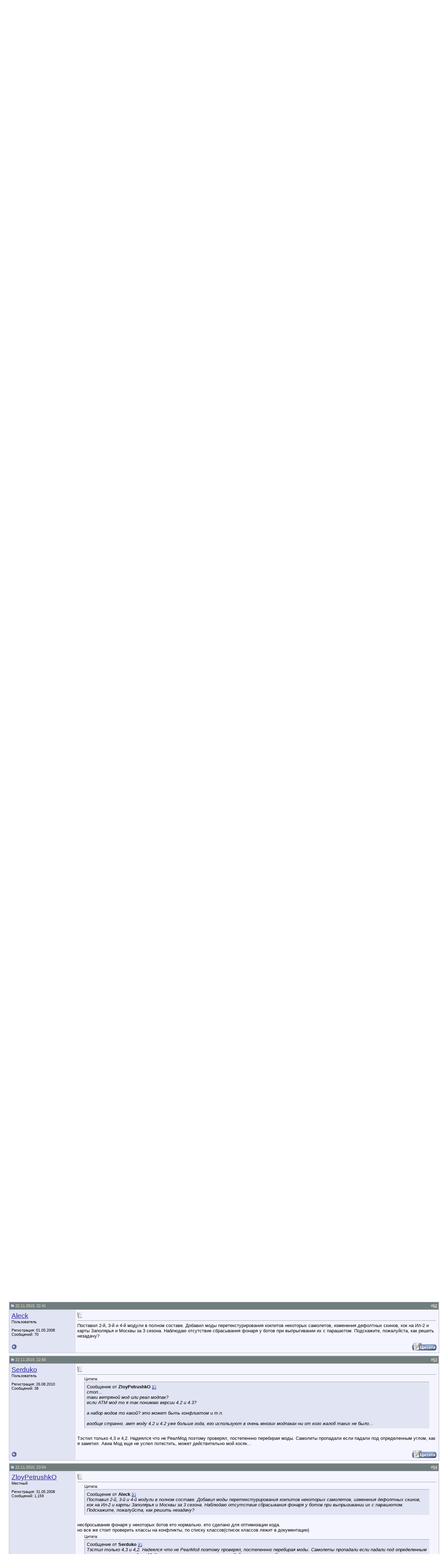

--- FILE ---
content_type: text/html; charset=windows-1251
request_url: http://forum.aviaskins.com/showthread.php?s=be1a53247755dffb2c3f0b37d7de7dce&p=68842
body_size: 25798
content:
<!DOCTYPE html PUBLIC "-//W3C//DTD XHTML 1.0 Transitional//EN" "http://www.w3.org/TR/xhtml1/DTD/xhtml1-transitional.dtd">
<html xmlns="http://www.w3.org/1999/xhtml" dir="ltr" lang="ru">
<head>
	<meta http-equiv="Content-Type" content="text/html; charset=windows-1251" />
<meta name="generator" content="vBulletin 3.8.4" />

<meta name="keywords" content=" AviaSkinsModPack(АвиаСкинсМодПак), ил-2, скины, шаблоны, моды, штурмовик, il-2, shturmovik, skins, templates, mods" />
<meta name="description" content=" AviaSkinsModPack(АвиаСкинсМодПак) &quot;Солянка сборная&quot;." />


<!-- CSS Stylesheet -->
<style type="text/css" id="vbulletin_css">
/**
* vBulletin 3.8.4 CSS
* Style: 'peacenowar'; Style ID: 2
*/
body
{
	background: #FFFFFF;
	color: #000000;
	font: 10pt verdana, geneva, lucida, 'lucida grande', arial, helvetica, sans-serif;
	margin: 0px;
	padding: 0px;
}
a:link, body_alink
{
	color: #22229C;
}
a:visited, body_avisited
{
	color: #22229C;
}
a:hover, a:active, body_ahover
{
	color: #FF4400;
}
.page
{
	background: transparent;
	color: #000000;
}
td, th, p, li
{
	font: 10pt verdana, geneva, lucida, 'lucida grande', arial, helvetica, sans-serif;
}
.tborder
{
	background: #D1D1E1;
	color: #000000;
	border: 1px solid #D1D1E1;
}
.tcat
{
	background: #AFBEBD;
	color: #000000;
	font: bold 10pt verdana, geneva, lucida, 'lucida grande', arial, helvetica, sans-serif;
}
.tcat a:link, .tcat_alink
{
	color: #000000;
	text-decoration: none;
}
.tcat a:visited, .tcat_avisited
{
	color: #000000;
	text-decoration: none;
}
.tcat a:hover, .tcat a:active, .tcat_ahover
{
	color: #FF4400;
	text-decoration: underline;
}
.thead
{
	background: #717D7D;
	color: #ECE9D8;
	font: bold 11px tahoma, verdana, geneva, lucida, 'lucida grande', arial, helvetica, sans-serif;
}
.thead a:link, .thead_alink
{
	color: #ECE9D8;
}
.thead a:visited, .thead_avisited
{
	color: #ECE9D8;
}
.thead a:hover, .thead a:active, .thead_ahover
{
	color: #FF4400;
}
.tfoot
{
	background: #717D7D;
	color: #ECE9D8;
}
.tfoot a:link, .tfoot_alink
{
	color: #ECE9D8;
}
.tfoot a:visited, .tfoot_avisited
{
	color: #ECE9D8;
}
.tfoot a:hover, .tfoot a:active, .tfoot_ahover
{
	color: #FF4400;
}
.alt1, .alt1Active
{
	background: #F5F5FF;
	color: #000000;
	border-top: 1px solid #FEF8EC;
	border-right: 1px solid #FEF8EC;
}
.alt2, .alt2Active
{
	background: #E1E4F2;
	color: #000000;
	border-top: 1px solid #FEF8EC;
	border-right: 1px solid #FEF8EC;
}
.inlinemod
{
	background: #FFFFCC;
	color: #000000;
}
.wysiwyg
{
	background: #F5F5FF;
	color: #000000;
	font: 10pt verdana, geneva, lucida, 'lucida grande', arial, helvetica, sans-serif;
	margin: 5px 10px 10px 10px;
	padding: 0px;
}
.wysiwyg a:link, .wysiwyg_alink
{
	color: #22229C;
}
.wysiwyg a:visited, .wysiwyg_avisited
{
	color: #22229C;
}
.wysiwyg a:hover, .wysiwyg a:active, .wysiwyg_ahover
{
	color: #FF4400;
}
textarea, .bginput
{
	font: 10pt verdana, geneva, lucida, 'lucida grande', arial, helvetica, sans-serif;
}
.bginput option, .bginput optgroup
{
	font-size: 10pt;
	font-family: verdana, geneva, lucida, 'lucida grande', arial, helvetica, sans-serif;
}
.button
{
	font: 11px verdana, geneva, lucida, 'lucida grande', arial, helvetica, sans-serif;
}
select
{
	font: 11px verdana, geneva, lucida, 'lucida grande', arial, helvetica, sans-serif;
}
option, optgroup
{
	font-size: 11px;
	font-family: verdana, geneva, lucida, 'lucida grande', arial, helvetica, sans-serif;
}
.smallfont
{
	font: 11px verdana, geneva, lucida, 'lucida grande', arial, helvetica, sans-serif;
}
.time
{
	color: #666686;
}
.navbar
{
	font: 11px verdana, geneva, lucida, 'lucida grande', arial, helvetica, sans-serif;
}
.highlight
{
	color: #FF0000;
	font-weight: bold;
}
.fjsel
{
	background: #FAE5BC;
	color: #333333;
}
.fjdpth0
{
	background: #FEF3DC;
	color: #000000;
}
.panel
{
	background: #F5F5FF;
	color: #000000;
	padding: 10px;
	border: 2px outset;
}
.panelsurround
{
	background: #E1E4F2;
	color: #000000;
}
legend
{
	color: #663333;
	font: 11px tahoma, verdana, geneva, lucida, 'lucida grande', arial, helvetica, sans-serif;
}
.vbmenu_control
{
	background: #AFBEBD;
	color: #000000;
	font: bold 11px tahoma, verdana, geneva, lucida, 'lucida grande', arial, helvetica, sans-serif;
	padding: 3px 6px 3px 6px;
	white-space: nowrap;
}
.vbmenu_control a:link, .vbmenu_control_alink
{
	color: #000000;
	text-decoration: none;
}
.vbmenu_control a:visited, .vbmenu_control_avisited
{
	color: #000000;
	text-decoration: none;
}
.vbmenu_control a:hover, .vbmenu_control a:active, .vbmenu_control_ahover
{
	color: #FF0000;
	text-decoration: underline;
}
.vbmenu_popup
{
	background: #B4A394;
	color: #000000;
	border: 1px solid #514945;
}
.vbmenu_option
{
	background: #BBC7CE;
	font: 11px verdana, geneva, lucida, 'lucida grande', arial, helvetica, sans-serif;
	white-space: nowrap;
	cursor: pointer;
	border-top: 1px solid #FEF8EC;
	border-right: 1px solid #FEF8EC;
}
.vbmenu_option a:link, .vbmenu_option_alink
{
	text-decoration: none;
}
.vbmenu_option a:visited, .vbmenu_option_avisited
{
	text-decoration: none;
}
.vbmenu_option a:hover, .vbmenu_option a:active, .vbmenu_option_ahover
{
	text-decoration: none;
}
.vbmenu_hilite
{
	background: #8A949E;
	font: 11px verdana, geneva, lucida, 'lucida grande', arial, helvetica, sans-serif;
	white-space: nowrap;
	cursor: pointer;
	border-top: 1px solid #FEF8EC;
	border-right: 1px solid #FEF8EC;
}
.vbmenu_hilite a:link, .vbmenu_hilite_alink
{
	text-decoration: none;
}
.vbmenu_hilite a:visited, .vbmenu_hilite_avisited
{
	text-decoration: none;
}
.vbmenu_hilite a:hover, .vbmenu_hilite a:active, .vbmenu_hilite_ahover
{
	text-decoration: none;
}
/* ***** styling for 'big' usernames on postbit etc. ***** */
.bigusername { font-size: 14pt; }

/* ***** small padding on 'thead' elements ***** */
td.thead, th.thead, div.thead { padding: 4px; }

/* ***** basic styles for multi-page nav elements */
.pagenav a { text-decoration: none; }
.pagenav td { padding: 2px 4px 2px 4px; }

/* ***** de-emphasized text */
.shade, a.shade:link, a.shade:visited { color: #777777; text-decoration: none; }
a.shade:active, a.shade:hover { color: #FF4400; text-decoration: underline; }
.tcat .shade, .thead .shade, .tfoot .shade { color: #DDDDDD; }

/* ***** define margin and font-size for elements inside panels ***** */
.fieldset { margin-bottom: 6px; }
.fieldset, .fieldset td, .fieldset p, .fieldset li { font-size: 11px; }
.headerwrap {
	background-image: url(images/peacenowar/PNWheaderbg.gif);
	background-repeat: repeat-x;
	height: 165px;
}
.cwrap {
	background-image: url(images/peacenowar/PNW_cbg.gif);
	background-repeat: repeat-x;
	}
.navwrap {
	background-color: #525A5E;
	height: 38px;
}
.logowrap {
	background-image: url(images/peacenowar/PNW_logo.jpg);
	background-repeat: no-repeat;
	height: 165px;
	width: 253px;
}
.afterlogo {
	background-image: url(images/peacenowar/PNW_headerArt.jpg);
	background-repeat: no-repeat;
	background-position: left top;
	height: 165px;
}
#navstyle{
	font-family:Tahoma, Arial, Helvetica, sans-serif;
	font-size: 11px;
	color: #FF8538;
	margin-top:0px;
	font-weight: bold;
}
#navstyle a{font-family:Tahoma,Arial, Helvetica, sans-serif;
        font-size: 11px;
		color: #ECE9D8;
        text-decoration: none;
	    font-weight: bold;}
#navstyle a:hover{font-family:Tahoma,Arial, Helvetica, sans-serif;
    font-size: 11px;
	color: #F3E46D;
    text-decoration: underline;
	font-weight: bold;}
</style>
<link rel="stylesheet" type="text/css" href="clientscript/vbulletin_important.css?v=384" />


<!-- / CSS Stylesheet -->

<script type="text/javascript" src="clientscript/yui/yahoo-dom-event/yahoo-dom-event.js?v=384"></script>
<script type="text/javascript" src="clientscript/yui/connection/connection-min.js?v=384"></script>
<script type="text/javascript">
<!--
var SESSIONURL = "s=800516f33a8ef228cdb76ec069084fda&";
var SECURITYTOKEN = "guest";
var IMGDIR_MISC = "images/peacenowar/misc";
var vb_disable_ajax = parseInt("1", 10);
// -->
</script>
<script type="text/javascript" src="clientscript/vbulletin_global.js?v=384"></script>
<script type="text/javascript" src="clientscript/vbulletin_menu.js?v=384"></script>


	<title> AviaSkinsModPack(АвиаСкинсМодПак) - Страница 3 - AviaSkins.Forums</title>
	<script type="text/javascript" src="clientscript/vbulletin_post_loader.js?v=384"></script>
	<style type="text/css" id="vbulletin_showthread_css">
	<!--
	
	#links div { white-space: nowrap; }
	#links img { vertical-align: middle; }
	-->
	</style>
</head>
<body onload="if (document.body.scrollIntoView &amp;&amp; (window.location.href.indexOf('#') == -1 || window.location.href.indexOf('#post') &gt; -1)) { fetch_object('currentPost').scrollIntoView(true); }">
<!-- logo -->
<a name="top"></a>
<table width="100%" border="0" cellspacing="0" cellpadding="0" style="height:100%;" >
  <tr>
    <td class="headerwrap"><table width="100%" border="0" cellspacing="0" cellpadding="0">
      <tr>
        <td class="logowrap"><a href="index.php?s=800516f33a8ef228cdb76ec069084fda"><img src="images/peacenowar/spacer.gif" alt="AviaSkins.Forums" width="253" height="165" border="0"></a></td>
        <td class="afterlogo">&nbsp;</td>
      </tr>
    </table></td>
  </tr>
    </table>
<!-- /logo -->

<!-- content table -->
<!-- open content container -->

<div align="center">
	<div class="page" style="width:100%; text-align:left">
		<div style="padding:0px 25px 0px 25px" align="left">




<table class="tborder" cellpadding="6" cellspacing="1" border="0" width="100%" align="center">
<tr>
<td class="alt1" width="100%" align="center">



</td>
</tr>
</table>
<br />

<!-- breadcrumb, login, pm info -->
<table class="tborder" cellpadding="6" cellspacing="1" border="0" width="100%" align="center">
<tr>
	<td class="alt1" width="100%">
		
			<table cellpadding="0" cellspacing="0" border="0">
			<tr valign="bottom">
				<td><a href="#" onclick="history.back(1); return false;"><img src="images/peacenowar/misc/navbits_start.gif" alt="Вернуться" border="0" /></a></td>
				<td>&nbsp;</td>
				<td width="100%"><span class="navbar"><a href="index.php?s=800516f33a8ef228cdb76ec069084fda" accesskey="1">AviaSkins.Forums</a></span> 
	<span class="navbar">&gt; <a href="forumdisplay.php?s=800516f33a8ef228cdb76ec069084fda&amp;f=1">Основные разделы</a></span>


	<span class="navbar">&gt; <a href="forumdisplay.php?s=800516f33a8ef228cdb76ec069084fda&amp;f=9">Моды для Ил-2</a></span>


	<span class="navbar">&gt; <a href="forumdisplay.php?s=800516f33a8ef228cdb76ec069084fda&amp;f=39">"Солянка сборная".</a></span>

</td>
			</tr>
			<tr>
				<td class="navbar" style="font-size:10pt; padding-top:1px" colspan="3"><a href="/showthread.php?s=be1a53247755dffb2c3f0b37d7de7dce&amp;p=68842"><img class="inlineimg" src="images/peacenowar/misc/navbits_finallink_ltr.gif" alt="Перезагрузить страницу" border="0" /></a> <strong>
	 AviaSkinsModPack(АвиаСкинсМодПак)

</strong></td>
			</tr>
			</table>
		
	</td>

	<td class="alt2" nowrap="nowrap" style="padding:0px">
		<!-- login form -->
		<form action="login.php?do=login" method="post" onsubmit="md5hash(vb_login_password, vb_login_md5password, vb_login_md5password_utf, 0)">
		<script type="text/javascript" src="clientscript/vbulletin_md5.js?v=384"></script>
		<table cellpadding="0" cellspacing="3" border="0">
		<tr>
			<td class="smallfont" style="white-space: nowrap;"><label for="navbar_username">Имя</label></td>
			<td><input type="text" class="bginput" style="font-size: 11px" name="vb_login_username" id="navbar_username" size="10" accesskey="u" tabindex="101" value="Имя" onfocus="if (this.value == 'Имя') this.value = '';" /></td>
			<td class="smallfont" nowrap="nowrap"><label for="cb_cookieuser_navbar"><input type="checkbox" name="cookieuser" value="1" tabindex="103" id="cb_cookieuser_navbar" accesskey="c" />Запомнить?</label></td>
		</tr>
		<tr>
			<td class="smallfont"><label for="navbar_password">Пароль</label></td>
			<td><input type="password" class="bginput" style="font-size: 11px" name="vb_login_password" id="navbar_password" size="10" tabindex="102" /></td>
			<td><input type="submit" class="button" value="Вход" tabindex="104" title="Введите ваше имя пользователя и пароль, чтобы войти, или нажмите кнопку 'Регистрация', чтобы зарегистрироваться." accesskey="s" /></td>
		</tr>
		</table>
		<input type="hidden" name="s" value="800516f33a8ef228cdb76ec069084fda" />
		<input type="hidden" name="securitytoken" value="guest" />
		<input type="hidden" name="do" value="login" />
		<input type="hidden" name="vb_login_md5password" />
		<input type="hidden" name="vb_login_md5password_utf" />
		</form>
		<!-- / login form -->
	</td>

</tr>
</table>
<!-- / breadcrumb, login, pm info -->

<!-- nav buttons bar -->
<div class="tborder" style="padding:1px; border-top-width:0px">
	<table cellpadding="0" cellspacing="0" border="0" width="100%" align="center">
	<tr align="center">
		
		
			<td class="vbmenu_control"><a href="register.php?s=800516f33a8ef228cdb76ec069084fda" rel="nofollow">Регистрация</a></td>
		
		
		<td class="vbmenu_control"><a rel="help" href="faq.php?s=800516f33a8ef228cdb76ec069084fda" accesskey="5">Справка</a></td>
		
			<td class="vbmenu_control"><a id="community" href="/showthread.php?p=68842&amp;nojs=1#community" rel="nofollow" accesskey="6">Сообщество</a> <script type="text/javascript"> vbmenu_register("community"); </script></td>
		
		<td class="vbmenu_control"><a href="calendar.php?s=800516f33a8ef228cdb76ec069084fda">Календарь</a></td>
		
			
				
				<td class="vbmenu_control"><a href="search.php?s=800516f33a8ef228cdb76ec069084fda&amp;do=getdaily" accesskey="2">Сообщения за день</a></td>
				
				<td class="vbmenu_control"><a id="navbar_search" href="search.php?s=800516f33a8ef228cdb76ec069084fda" accesskey="4" rel="nofollow">Поиск</a> <script type="text/javascript"> vbmenu_register("navbar_search"); </script></td>
			
			
		
		
		
		</tr>
	</table>
</div>
<!-- / nav buttons bar -->

<br />


<form action="profile.php?do=dismissnotice" method="post" id="notices">
<input type="hidden" name="do" value="dismissnotice" />
<input type="hidden" name="securitytoken" value="guest" />
<input type="hidden" id="dismiss_notice_hidden" name="dismiss_noticeid" value="" />
<input type="hidden" name="url" value="/showthread.php?p=68842" />
	<table class="tborder" cellpadding="6" cellspacing="1" border="0" width="100%" align="center">
	<tr>
		<td class="thead">Важная информация</td>
	</tr>
	<tr>
		<td class="alt1">
			<div class="navbar_notice" id="navbar_notice_30">
	С 6 февраля 2025 года регистрация на форуме осуществляется в ручном режиме : вам нужно всего лишь отправить письмо с заявкой о регистрации. В заявке нужно только указать желательный никнейм. Используйте собственный адрес эл. почты. Регистрация может занимать от пары минут, до нескольких дней.
Заявки присылать сюда:
aviaskins@mail.ru
</div>
		</td>
	</tr>
	</table>
	<br />
</form>





<!-- NAVBAR POPUP MENUS -->

	
	<!-- community link menu -->
	<div class="vbmenu_popup" id="community_menu" style="display:none;margin-top:3px" align="left">
		<table cellpadding="4" cellspacing="1" border="0">
		<tr><td class="thead">Ссылки сообщества</td></tr>
		
		
					<tr><td class="vbmenu_option"><a href="group.php?s=800516f33a8ef228cdb76ec069084fda">Социальные группы</a></td></tr>
		
		
					<tr><td class="vbmenu_option"><a href="album.php?s=800516f33a8ef228cdb76ec069084fda">Изображения и альбомы</a></td></tr>
		
		
		
			<tr><td class="vbmenu_option"><a href="memberlist.php?s=800516f33a8ef228cdb76ec069084fda">Пользователи</a></td></tr>
		
		
		</table>
	</div>
	<!-- / community link menu -->
	
	
	
	<!-- header quick search form -->
	<div class="vbmenu_popup" id="navbar_search_menu" style="display:none;margin-top:3px" align="left">
		<table cellpadding="4" cellspacing="1" border="0">
		<tr>
			<td class="thead">Поиск по форуму</td>
		</tr>
		<tr>
			<td class="vbmenu_option" title="nohilite">
				<form action="search.php?do=process" method="post">

					<input type="hidden" name="do" value="process" />
					<input type="hidden" name="quicksearch" value="1" />
					<input type="hidden" name="childforums" value="1" />
					<input type="hidden" name="exactname" value="1" />
					<input type="hidden" name="s" value="800516f33a8ef228cdb76ec069084fda" />
					<input type="hidden" name="securitytoken" value="guest" />
					<div><input type="text" class="bginput" name="query" size="25" tabindex="1001" /><input type="submit" class="button" value="Вперёд" tabindex="1004" /></div>
					<div style="margin-top:6px">
						<label for="rb_nb_sp0"><input type="radio" name="showposts" value="0" id="rb_nb_sp0" tabindex="1002" checked="checked" />Отобразить темы</label>
						&nbsp;
						<label for="rb_nb_sp1"><input type="radio" name="showposts" value="1" id="rb_nb_sp1" tabindex="1003" />Отображать сообщения</label>
					</div>
				</form>
			</td>
		</tr>
		
		<tr>
			<td class="vbmenu_option"><a href="tags.php?s=800516f33a8ef228cdb76ec069084fda" rel="nofollow">Поиск по метке</a></td>
		</tr>
		
		<tr>
			<td class="vbmenu_option"><a href="search.php?s=800516f33a8ef228cdb76ec069084fda" accesskey="4" rel="nofollow">Расширенный поиск</a></td>
		</tr>
		
		</table>
	</div>
	<!-- / header quick search form -->
	
	
	
<!-- / NAVBAR POPUP MENUS -->

<!-- PAGENAV POPUP -->
	<div class="vbmenu_popup" id="pagenav_menu" style="display:none">
		<table cellpadding="4" cellspacing="1" border="0">
		<tr>
			<td class="thead" nowrap="nowrap">К странице...</td>
		</tr>
		<tr>
			<td class="vbmenu_option" title="nohilite">
			<form action="index.php" method="get" onsubmit="return this.gotopage()" id="pagenav_form">
				<input type="text" class="bginput" id="pagenav_itxt" style="font-size:11px" size="4" />
				<input type="button" class="button" id="pagenav_ibtn" value="Вперёд" />
			</form>
			</td>
		</tr>
		</table>
	</div>
<!-- / PAGENAV POPUP -->










<a name="poststop" id="poststop"></a>

<!-- controls above postbits -->
<table cellpadding="0" cellspacing="0" border="0" width="100%" style="margin-bottom:3px">
<tr valign="bottom">
	
		<td class="smallfont"><a href="newreply.php?s=800516f33a8ef228cdb76ec069084fda&amp;do=newreply&amp;noquote=1&amp;p=68762" rel="nofollow"><img src="images/peacenowar/buttons/reply.gif" alt="Ответ" border="0" /></a></td>
	
	<td align="right"><div class="pagenav" align="right">
<table class="tborder" cellpadding="3" cellspacing="1" border="0">
<tr>
	<td class="vbmenu_control" style="font-weight:normal">Страница 3 из 19</td>
	
	<td class="alt1"><a rel="prev" class="smallfont" href="showthread.php?s=800516f33a8ef228cdb76ec069084fda&amp;t=1884&amp;page=2" title="Предыдущая страница - с 21 по 40 из 367">&lt;</a></td>
	<td class="alt1"><a class="smallfont" href="showthread.php?s=800516f33a8ef228cdb76ec069084fda&amp;t=1884" title="с 1 по 20 из 367">1</a></td><td class="alt1"><a class="smallfont" href="showthread.php?s=800516f33a8ef228cdb76ec069084fda&amp;t=1884&amp;page=2" title="с 21 по 40 из 367">2</a></td>	<td class="alt2"><span class="smallfont" title="Показано с 41 по 60 из 367."><strong>3</strong></span></td>
 <td class="alt1"><a class="smallfont" href="showthread.php?s=800516f33a8ef228cdb76ec069084fda&amp;t=1884&amp;page=4" title="с 61 по 80 из 367">4</a></td><td class="alt1"><a class="smallfont" href="showthread.php?s=800516f33a8ef228cdb76ec069084fda&amp;t=1884&amp;page=5" title="с 81 по 100 из 367">5</a></td><td class="alt1"><a class="smallfont" href="showthread.php?s=800516f33a8ef228cdb76ec069084fda&amp;t=1884&amp;page=13" title="с 241 по 260 из 367"><!--+10-->13</a></td>
	<td class="alt1"><a rel="next" class="smallfont" href="showthread.php?s=800516f33a8ef228cdb76ec069084fda&amp;t=1884&amp;page=4" title="Следующая страница - с 61 по 80 из 367">&gt;</a></td>
	<td class="alt1" nowrap="nowrap"><a class="smallfont" href="showthread.php?s=800516f33a8ef228cdb76ec069084fda&amp;t=1884&amp;page=19" title="Последняя страница - с 361 по 367 из 367">Последняя <strong>&raquo;</strong></a></td>
	<td class="vbmenu_control" title="showthread.php?s=800516f33a8ef228cdb76ec069084fda&amp;t=1884"><a name="PageNav"></a></td>
</tr>
</table>
</div></td>
</tr>
</table>
<!-- / controls above postbits -->

<!-- toolbar -->
<table class="tborder" cellpadding="6" cellspacing="1" border="0" width="100%" align="center" style="border-bottom-width:0px">
<tr>
	<td class="tcat" width="100%">
		<div class="smallfont">
		
		&nbsp;
		</div>
	</td>
	<td class="vbmenu_control" id="threadtools" nowrap="nowrap">
		<a href="/showthread.php?p=68842&amp;nojs=1#goto_threadtools">Опции темы</a>
		<script type="text/javascript"> vbmenu_register("threadtools"); </script>
	</td>
	
		<td class="vbmenu_control" id="threadsearch" nowrap="nowrap">
			<a href="/showthread.php?p=68842&amp;nojs=1#goto_threadsearch">Поиск в этой теме</a>
			<script type="text/javascript"> vbmenu_register("threadsearch"); </script>
		</td>
	
	
	
	<td class="vbmenu_control" id="displaymodes" nowrap="nowrap">
		<a href="/showthread.php?p=68842&amp;nojs=1#goto_displaymodes">Опции просмотра</a>
		<script type="text/javascript"> vbmenu_register("displaymodes"); </script>
	</td>
	

	

</tr>
</table>
<!-- / toolbar -->



<!-- end content table -->

		</div>
	</div>
</div>

<!-- / close content container -->
<!-- / end content table -->





<div id="posts"><!-- post #68762 -->

	<!-- open content container -->

<div align="center">
	<div class="page" style="width:100%; text-align:left">
		<div style="padding:0px 25px 0px 25px" align="left">

	<div id="edit68762" style="padding:0px 0px 6px 0px">
	<!-- this is not the last post shown on the page -->



<table id="post68762" class="tborder" cellpadding="6" cellspacing="0" border="0" width="100%" align="center">
<tr>
	
		<td class="thead" style="font-weight:normal; border: 1px solid #D1D1E1; border-right: 0px" >
			<!-- status icon and date -->
			<a name="post68762"><img class="inlineimg" src="images/peacenowar/statusicon/post_old.gif" alt="Старый" border="0" /></a>
			22.11.2010, 13:06
			
			<!-- / status icon and date -->
		</td>
		<td class="thead" style="font-weight:normal; border: 1px solid #D1D1E1; border-left: 0px" align="right">
			&nbsp;
			#<a href="showpost.php?s=800516f33a8ef228cdb76ec069084fda&amp;p=68762&amp;postcount=41" target="new" rel="nofollow" id="postcount68762" name="41"><strong>41</strong></a>
			
		</td>
	
</tr>
<tr valign="top">
	<td class="alt2" width="175" style="border: 1px solid #D1D1E1; border-top: 0px; border-bottom: 0px">

			<div id="postmenu_68762">
				
				<a class="bigusername" href="member.php?s=800516f33a8ef228cdb76ec069084fda&amp;u=386">LOOdNO</a>
				<script type="text/javascript"> vbmenu_register("postmenu_68762", true); </script>
				
			</div>

			<div class="smallfont">Местный</div>
			
			

			
				<div class="smallfont">
					&nbsp;<br /><a href="member.php?s=800516f33a8ef228cdb76ec069084fda&amp;u=386"><img src="image.php?s=800516f33a8ef228cdb76ec069084fda&amp;u=386&amp;dateline=1270064366" width="80" height="33" alt="Аватар для LOOdNO" border="0" /></a>
				</div>
			

			<div class="smallfont">
				&nbsp;<br />
				<div>Регистрация: 18.01.2009</div>
				<div>Адрес: Москва</div>
				
				<div>
					Сообщений: 1,070
				</div>
				
				
				
				
				<div>    </div>
			</div>

	</td>
	
	<td class="alt1" id="td_post_68762" style="border-right: 1px solid #D1D1E1">
	
		
		
			<!-- icon and title -->
			<div class="smallfont">
				<img class="inlineimg" src="images/icons/icon1.gif" alt="По умолчанию" border="0" />
				
			</div>
			<hr size="1" style="color:#D1D1E1; background-color:#D1D1E1" />
			<!-- / icon and title -->
		

		<!-- message -->
		<div id="post_message_68762">
			
			Я согласен, что низов в кабине немного не хватает. Но на некоторых самолётах имхо звук очень хорош. Попробуй Ла-5 и Ла-5ф, и Р-40 и Р-39. И скажи своё мнение. а вообще не факт, что на форсаже, к примеру будут именно мощные низы. На форсаже, скорее всего как раз будут очень мощные средние. <br />
  Прежде чем судить звукомод, сказал-бы, летал-ли ты в жизни на каком-нибудь поршневом самолёте? Я на Ан-2 в кабине летал. Не сказал-бы, что у него в кабине мощные низы.
		</div>
		<!-- / message -->

		

		
		

		

		

		

	</td>
</tr>
<tr>
	<td class="alt2" style="border: 1px solid #D1D1E1; border-top: 0px">
		<img class="inlineimg" src="images/peacenowar/statusicon/user_offline.gif" alt="LOOdNO вне форума" border="0" />


		
		
		
		
		&nbsp;
	</td>
	
	<td class="alt1" align="right" style="border: 1px solid #D1D1E1; border-left: 0px; border-top: 0px">
	
		<!-- controls -->
		
		
		
			<a href="newreply.php?s=800516f33a8ef228cdb76ec069084fda&amp;do=newreply&amp;p=68762" rel="nofollow"><img src="images/peacenowar/buttons/quote.gif" alt="Ответить с цитированием" border="0" /></a>
		
		
		
		
		
		
		
			
		
		
		<!-- / controls -->
	</td>
</tr>
</table>


<!-- post 68762 popup menu -->
<div class="vbmenu_popup" id="postmenu_68762_menu" style="display:none">
	<table cellpadding="4" cellspacing="1" border="0">
	<tr>
		<td class="thead">LOOdNO</td>
	</tr>
	
		<tr><td class="vbmenu_option"><a href="member.php?s=800516f33a8ef228cdb76ec069084fda&amp;u=386">Посмотреть профиль</a></td></tr>
	
	
		<tr><td class="vbmenu_option"><a href="private.php?s=800516f33a8ef228cdb76ec069084fda&amp;do=newpm&amp;u=386" rel="nofollow">Отправить личное сообщение для LOOdNO</a></td></tr>
	
	
	
		<tr><td class="vbmenu_option"><a href="http://www.youtube.com/LOOdNO">Посетить домашнюю страницу LOOdNO</a></td></tr>
	
	
		<tr><td class="vbmenu_option"><a href="search.php?s=800516f33a8ef228cdb76ec069084fda&amp;do=finduser&amp;u=386" rel="nofollow">Найти ещё сообщения от LOOdNO</a></td></tr>
	
	
	
	</table>
</div>
<!-- / post 68762 popup menu -->


	</div>
	
		</div>
	</div>
</div>

<!-- / close content container -->

<!-- / post #68762 --><!-- post #68766 -->

	<!-- open content container -->

<div align="center">
	<div class="page" style="width:100%; text-align:left">
		<div style="padding:0px 25px 0px 25px" align="left">

	<div id="edit68766" style="padding:0px 0px 6px 0px">
	<!-- this is not the last post shown on the page -->



<table id="post68766" class="tborder" cellpadding="6" cellspacing="0" border="0" width="100%" align="center">
<tr>
	
		<td class="thead" style="font-weight:normal; border: 1px solid #D1D1E1; border-right: 0px" >
			<!-- status icon and date -->
			<a name="post68766"><img class="inlineimg" src="images/peacenowar/statusicon/post_old.gif" alt="Старый" border="0" /></a>
			22.11.2010, 13:23
			
			<!-- / status icon and date -->
		</td>
		<td class="thead" style="font-weight:normal; border: 1px solid #D1D1E1; border-left: 0px" align="right">
			&nbsp;
			#<a href="showpost.php?s=800516f33a8ef228cdb76ec069084fda&amp;p=68766&amp;postcount=42" target="new" rel="nofollow" id="postcount68766" name="42"><strong>42</strong></a>
			
		</td>
	
</tr>
<tr valign="top">
	<td class="alt2" width="175" style="border: 1px solid #D1D1E1; border-top: 0px; border-bottom: 0px">

			<div id="postmenu_68766">
				
				<a class="bigusername" href="member.php?s=800516f33a8ef228cdb76ec069084fda&amp;u=1004">Aed</a>
				<script type="text/javascript"> vbmenu_register("postmenu_68766", true); </script>
				
			</div>

			<div class="smallfont">FX_revolutioner</div>
			
			

			
				<div class="smallfont">
					&nbsp;<br /><a href="member.php?s=800516f33a8ef228cdb76ec069084fda&amp;u=1004"><img src="image.php?s=800516f33a8ef228cdb76ec069084fda&amp;u=1004&amp;dateline=1267094120" width="54" height="80" alt="Аватар для Aed" border="0" /></a>
				</div>
			

			<div class="smallfont">
				&nbsp;<br />
				<div>Регистрация: 28.11.2009</div>
				<div>Адрес: Spb</div>
				
				<div>
					Сообщений: 346
				</div>
				
				
				
				
				<div>    </div>
			</div>

	</td>
	
	<td class="alt1" id="td_post_68766" style="border-right: 1px solid #D1D1E1">
	
		
		
			<!-- icon and title -->
			<div class="smallfont">
				<img class="inlineimg" src="images/icons/icon1.gif" alt="По умолчанию" border="0" />
				
			</div>
			<hr size="1" style="color:#D1D1E1; background-color:#D1D1E1" />
			<!-- / icon and title -->
		

		<!-- message -->
		<div id="post_message_68766">
			
			Лудно.. выложи ролики с Як-52м которые я давал..<br />
...<br />
Снаружи и внутри
		</div>
		<!-- / message -->

		

		
		

		

		

		

	</td>
</tr>
<tr>
	<td class="alt2" style="border: 1px solid #D1D1E1; border-top: 0px">
		<img class="inlineimg" src="images/peacenowar/statusicon/user_offline.gif" alt="Aed вне форума" border="0" />


		
		
		
		
		&nbsp;
	</td>
	
	<td class="alt1" align="right" style="border: 1px solid #D1D1E1; border-left: 0px; border-top: 0px">
	
		<!-- controls -->
		
		
		
			<a href="newreply.php?s=800516f33a8ef228cdb76ec069084fda&amp;do=newreply&amp;p=68766" rel="nofollow"><img src="images/peacenowar/buttons/quote.gif" alt="Ответить с цитированием" border="0" /></a>
		
		
		
		
		
		
		
			
		
		
		<!-- / controls -->
	</td>
</tr>
</table>


<!-- post 68766 popup menu -->
<div class="vbmenu_popup" id="postmenu_68766_menu" style="display:none">
	<table cellpadding="4" cellspacing="1" border="0">
	<tr>
		<td class="thead">Aed</td>
	</tr>
	
		<tr><td class="vbmenu_option"><a href="member.php?s=800516f33a8ef228cdb76ec069084fda&amp;u=1004">Посмотреть профиль</a></td></tr>
	
	
		<tr><td class="vbmenu_option"><a href="private.php?s=800516f33a8ef228cdb76ec069084fda&amp;do=newpm&amp;u=1004" rel="nofollow">Отправить личное сообщение для Aed</a></td></tr>
	
	
	
	
		<tr><td class="vbmenu_option"><a href="search.php?s=800516f33a8ef228cdb76ec069084fda&amp;do=finduser&amp;u=1004" rel="nofollow">Найти ещё сообщения от Aed</a></td></tr>
	
	
	
	</table>
</div>
<!-- / post 68766 popup menu -->


	</div>
	
		</div>
	</div>
</div>

<!-- / close content container -->

<!-- / post #68766 --><!-- post #68767 -->

	<!-- open content container -->

<div align="center">
	<div class="page" style="width:100%; text-align:left">
		<div style="padding:0px 25px 0px 25px" align="left">

	<div id="edit68767" style="padding:0px 0px 6px 0px">
	<!-- this is not the last post shown on the page -->



<table id="post68767" class="tborder" cellpadding="6" cellspacing="0" border="0" width="100%" align="center">
<tr>
	
		<td class="thead" style="font-weight:normal; border: 1px solid #D1D1E1; border-right: 0px" >
			<!-- status icon and date -->
			<a name="post68767"><img class="inlineimg" src="images/peacenowar/statusicon/post_old.gif" alt="Старый" border="0" /></a>
			22.11.2010, 13:45
			
			<!-- / status icon and date -->
		</td>
		<td class="thead" style="font-weight:normal; border: 1px solid #D1D1E1; border-left: 0px" align="right">
			&nbsp;
			#<a href="showpost.php?s=800516f33a8ef228cdb76ec069084fda&amp;p=68767&amp;postcount=43" target="new" rel="nofollow" id="postcount68767" name="43"><strong>43</strong></a>
			
		</td>
	
</tr>
<tr valign="top">
	<td class="alt2" width="175" style="border: 1px solid #D1D1E1; border-top: 0px; border-bottom: 0px">

			<div id="postmenu_68767">
				
				<a class="bigusername" href="member.php?s=800516f33a8ef228cdb76ec069084fda&amp;u=1367">dimaryk63</a>
				<script type="text/javascript"> vbmenu_register("postmenu_68767", true); </script>
				
			</div>

			<div class="smallfont">resque</div>
			
			

			
				<div class="smallfont">
					&nbsp;<br /><a href="member.php?s=800516f33a8ef228cdb76ec069084fda&amp;u=1367"><img src="image.php?s=800516f33a8ef228cdb76ec069084fda&amp;u=1367&amp;dateline=1290362410" width="79" height="76" alt="Аватар для dimaryk63" border="0" /></a>
				</div>
			

			<div class="smallfont">
				&nbsp;<br />
				<div>Регистрация: 02.10.2010</div>
				<div>Адрес: Люберцы МО</div>
				
				<div>
					Сообщений: 158
				</div>
				
				
				
				
				<div>    </div>
			</div>

	</td>
	
	<td class="alt1" id="td_post_68767" style="border-right: 1px solid #D1D1E1">
	
		
		
			<!-- icon and title -->
			<div class="smallfont">
				<img class="inlineimg" src="images/icons/icon1.gif" alt="По умолчанию" border="0" />
				<strong>Не суди Звукомод, да не судим будешь!</strong>
			</div>
			<hr size="1" style="color:#D1D1E1; background-color:#D1D1E1" />
			<!-- / icon and title -->
		

		<!-- message -->
		<div id="post_message_68767">
			
			<div style="margin:20px; margin-top:5px; ">
	<div class="smallfont" style="margin-bottom:2px">Цитата:</div>
	<table cellpadding="6" cellspacing="0" border="0" width="100%">
	<tr>
		<td class="alt2" style="border:1px inset">
			
				<div>
					Сообщение от <strong>LOOdNO</strong>
					<a href="showthread.php?s=800516f33a8ef228cdb76ec069084fda&amp;p=68762#post68762" rel="nofollow"><img class="inlineimg" src="images/peacenowar/buttons/viewpost.gif" border="0" alt="Посмотреть сообщение" /></a>
				</div>
				<div style="font-style:italic">Я согласен, что низов в кабине немного не хватает. Но на некоторых самолётах имхо звук очень хорош. Попробуй Ла-5 и Ла-5ф, и Р-40 и Р-39. И скажи своё мнение. а вообще не факт, что на форсаже, к примеру будут именно мощные низы. На форсаже, скорее всего как раз будут очень мощные средние. <br />
  Прежде чем судить звукомод, сказал-бы, летал-ли ты в жизни на каком-нибудь поршневом самолёте? Я на Ан-2 в кабине летал. Не сказал-бы, что у него в кабине мощные низы.</div>
			
		</td>
	</tr>
	</table>
</div>Привет LOOdNO! <img src="images/smilies/smile1.gif" border="0" alt="" title="Smile" class="inlineimg" /> Да я ж и говорю, многое в звукомоде отлично слышится и радует не-по-детски. Но хочется-то всё. Жадность! Виртуальную Кобру очень люблю пилотировать, пробовал в первую очередь. Не впечатлило. Я расстроился. <br />
На форсаже, я полностью согласен с тобой, мощных средних будет больше. Но вот этой большой мощи средних частот на форсаже как раз и не слышно пока.<br />
На поршневых и турбовинтовых летал и много (работал геологом), но только в качестве пассажира, в том числе и на АН-2. Низы были, не только ушами, но и нутром их чуял. На каких этапах полёта уже не припомню<img src="images/smilies/rolleyes1.gif" border="0" alt="" title="Roll Eyes" class="inlineimg" />. В кабину к летунам ходил - потрепаться, звуки слышал. И сейчас летаю много и часто (геологом теперь не работаю). Но только уже не на винтовых... Кстати и на современных реактивных (смотря где сидеть в салоне) низы бывают такие, что по мозгам &quot;дают&quot;. Не особо сильно, не критически, но дают <img src="images/smilies/smile1.gif" border="0" alt="" title="Smile" class="inlineimg" /> <br />
Ладно, буду пробовать &quot;Лавочку&quot; и Р-40, послухаем...
		</div>
		<!-- / message -->

		

		
		

		
		<!-- sig -->
			<div>
				__________________<br />
				lacota:  « Ил должен быть перепакован! » <img src="images/smilies/yes1.gif" border="0" alt="" title="Yez" class="inlineimg" />          Даёшь Ревизию &quot;старичка&quot; Ил-2 ! <img src="images/smilies/yes1.gif" border="0" alt="" title="Yez" class="inlineimg" /><br />
 Адаптация Реал-Пака и АМП под 4.10.1 - нужна! (это я сказал, не lacota) <img src="images/smilies/yes1.gif" border="0" alt="" title="Yez" class="inlineimg" /> <br />
Управляемую Наземку - в Модный Ил! <img src="images/smilies/yes1.gif" border="0" alt="" title="Yez" class="inlineimg" />
			</div>
		<!-- / sig -->
		

		

		

	</td>
</tr>
<tr>
	<td class="alt2" style="border: 1px solid #D1D1E1; border-top: 0px">
		<img class="inlineimg" src="images/peacenowar/statusicon/user_offline.gif" alt="dimaryk63 вне форума" border="0" />


		
		
		
		
		&nbsp;
	</td>
	
	<td class="alt1" align="right" style="border: 1px solid #D1D1E1; border-left: 0px; border-top: 0px">
	
		<!-- controls -->
		
		
		
			<a href="newreply.php?s=800516f33a8ef228cdb76ec069084fda&amp;do=newreply&amp;p=68767" rel="nofollow"><img src="images/peacenowar/buttons/quote.gif" alt="Ответить с цитированием" border="0" /></a>
		
		
		
		
		
		
		
			
		
		
		<!-- / controls -->
	</td>
</tr>
</table>


<!-- post 68767 popup menu -->
<div class="vbmenu_popup" id="postmenu_68767_menu" style="display:none">
	<table cellpadding="4" cellspacing="1" border="0">
	<tr>
		<td class="thead">dimaryk63</td>
	</tr>
	
		<tr><td class="vbmenu_option"><a href="member.php?s=800516f33a8ef228cdb76ec069084fda&amp;u=1367">Посмотреть профиль</a></td></tr>
	
	
		<tr><td class="vbmenu_option"><a href="private.php?s=800516f33a8ef228cdb76ec069084fda&amp;do=newpm&amp;u=1367" rel="nofollow">Отправить личное сообщение для dimaryk63</a></td></tr>
	
	
	
	
		<tr><td class="vbmenu_option"><a href="search.php?s=800516f33a8ef228cdb76ec069084fda&amp;do=finduser&amp;u=1367" rel="nofollow">Найти ещё сообщения от dimaryk63</a></td></tr>
	
	
	
	</table>
</div>
<!-- / post 68767 popup menu -->


	</div>
	
		</div>
	</div>
</div>

<!-- / close content container -->

<!-- / post #68767 --><!-- post #68770 -->

	<!-- open content container -->

<div align="center">
	<div class="page" style="width:100%; text-align:left">
		<div style="padding:0px 25px 0px 25px" align="left">

	<div id="edit68770" style="padding:0px 0px 6px 0px">
	<!-- this is not the last post shown on the page -->



<table id="post68770" class="tborder" cellpadding="6" cellspacing="0" border="0" width="100%" align="center">
<tr>
	
		<td class="thead" style="font-weight:normal; border: 1px solid #D1D1E1; border-right: 0px" >
			<!-- status icon and date -->
			<a name="post68770"><img class="inlineimg" src="images/peacenowar/statusicon/post_old.gif" alt="Старый" border="0" /></a>
			22.11.2010, 14:16
			
			<!-- / status icon and date -->
		</td>
		<td class="thead" style="font-weight:normal; border: 1px solid #D1D1E1; border-left: 0px" align="right">
			&nbsp;
			#<a href="showpost.php?s=800516f33a8ef228cdb76ec069084fda&amp;p=68770&amp;postcount=44" target="new" rel="nofollow" id="postcount68770" name="44"><strong>44</strong></a>
			
		</td>
	
</tr>
<tr valign="top">
	<td class="alt2" width="175" style="border: 1px solid #D1D1E1; border-top: 0px; border-bottom: 0px">

			<div id="postmenu_68770">
				
				<a class="bigusername" href="member.php?s=800516f33a8ef228cdb76ec069084fda&amp;u=1367">dimaryk63</a>
				<script type="text/javascript"> vbmenu_register("postmenu_68770", true); </script>
				
			</div>

			<div class="smallfont">resque</div>
			
			

			
				<div class="smallfont">
					&nbsp;<br /><a href="member.php?s=800516f33a8ef228cdb76ec069084fda&amp;u=1367"><img src="image.php?s=800516f33a8ef228cdb76ec069084fda&amp;u=1367&amp;dateline=1290362410" width="79" height="76" alt="Аватар для dimaryk63" border="0" /></a>
				</div>
			

			<div class="smallfont">
				&nbsp;<br />
				<div>Регистрация: 02.10.2010</div>
				<div>Адрес: Люберцы МО</div>
				
				<div>
					Сообщений: 158
				</div>
				
				
				
				
				<div>    </div>
			</div>

	</td>
	
	<td class="alt1" id="td_post_68770" style="border-right: 1px solid #D1D1E1">
	
		
		
			<!-- icon and title -->
			<div class="smallfont">
				<img class="inlineimg" src="images/icons/icon1.gif" alt="По умолчанию" border="0" />
				<strong>Мнение. скромное.</strong>
			</div>
			<hr size="1" style="color:#D1D1E1; background-color:#D1D1E1" />
			<!-- / icon and title -->
		

		<!-- message -->
		<div id="post_message_68770">
			
			<div style="margin:20px; margin-top:5px; ">
	<div class="smallfont" style="margin-bottom:2px">Цитата:</div>
	<table cellpadding="6" cellspacing="0" border="0" width="100%">
	<tr>
		<td class="alt2" style="border:1px inset">
			
				<div>
					Сообщение от <strong>LOOdNO</strong>
					<a href="showthread.php?s=800516f33a8ef228cdb76ec069084fda&amp;p=68762#post68762" rel="nofollow"><img class="inlineimg" src="images/peacenowar/buttons/viewpost.gif" border="0" alt="Посмотреть сообщение" /></a>
				</div>
				<div style="font-style:italic">Попробуй Ла-5 и Ла-5ф, и Р-40 и Р-39. И скажи своё мнение.</div>
			
		</td>
	</tr>
	</table>
</div>Попробовал. Впечатления такие:<br />
Ла-5. Тяга-максимал, винт облегчён (100), наддув по прибору около 100, движок пыхтит. Включаю форсаж, стрелка прибора «ушла» на форсажные режимы, но звук как был, так и остался таким, как и до включения форсажного режима. Или на самом малом шаге винта (100) наддув повышаем с 80 до почти 100 по прибору, обороты увеличиваются, тахометр это показывает, а звук двигателя не меняется. А сам звук движка, если тягой , или рычагом ШВ туда-сюда не возюкать, да, хорош.<br />
<br />
Ла-5ФН. ФН_ка она почётче как-то звучит, и форсажный режим получше прослушивается. <br />
<br />
О! а у Р-40С понравился звук работы движка при изменении оборотов и РУД_ом и Рыгагом ШВ. И пулемёты получше звучат у него &#61514;  И Р-40 М 1942 тоже также.
		</div>
		<!-- / message -->

		

		
		

		
		<!-- sig -->
			<div>
				__________________<br />
				lacota:  « Ил должен быть перепакован! » <img src="images/smilies/yes1.gif" border="0" alt="" title="Yez" class="inlineimg" />          Даёшь Ревизию &quot;старичка&quot; Ил-2 ! <img src="images/smilies/yes1.gif" border="0" alt="" title="Yez" class="inlineimg" /><br />
 Адаптация Реал-Пака и АМП под 4.10.1 - нужна! (это я сказал, не lacota) <img src="images/smilies/yes1.gif" border="0" alt="" title="Yez" class="inlineimg" /> <br />
Управляемую Наземку - в Модный Ил! <img src="images/smilies/yes1.gif" border="0" alt="" title="Yez" class="inlineimg" />
			</div>
		<!-- / sig -->
		

		

		
		<!-- edit note -->
			<div class="smallfont">
				<hr size="1" style="color:#D1D1E1; background-color:#D1D1E1" />
				<em>
					
						Последний раз редактировалось dimaryk63; 22.11.2010 в <span class="time">14:20</span>.
					
					
				</em>
			</div>
		<!-- / edit note -->
		

	</td>
</tr>
<tr>
	<td class="alt2" style="border: 1px solid #D1D1E1; border-top: 0px">
		<img class="inlineimg" src="images/peacenowar/statusicon/user_offline.gif" alt="dimaryk63 вне форума" border="0" />


		
		
		
		
		&nbsp;
	</td>
	
	<td class="alt1" align="right" style="border: 1px solid #D1D1E1; border-left: 0px; border-top: 0px">
	
		<!-- controls -->
		
		
		
			<a href="newreply.php?s=800516f33a8ef228cdb76ec069084fda&amp;do=newreply&amp;p=68770" rel="nofollow"><img src="images/peacenowar/buttons/quote.gif" alt="Ответить с цитированием" border="0" /></a>
		
		
		
		
		
		
		
			
		
		
		<!-- / controls -->
	</td>
</tr>
</table>


<!-- post 68770 popup menu -->
<div class="vbmenu_popup" id="postmenu_68770_menu" style="display:none">
	<table cellpadding="4" cellspacing="1" border="0">
	<tr>
		<td class="thead">dimaryk63</td>
	</tr>
	
		<tr><td class="vbmenu_option"><a href="member.php?s=800516f33a8ef228cdb76ec069084fda&amp;u=1367">Посмотреть профиль</a></td></tr>
	
	
		<tr><td class="vbmenu_option"><a href="private.php?s=800516f33a8ef228cdb76ec069084fda&amp;do=newpm&amp;u=1367" rel="nofollow">Отправить личное сообщение для dimaryk63</a></td></tr>
	
	
	
	
		<tr><td class="vbmenu_option"><a href="search.php?s=800516f33a8ef228cdb76ec069084fda&amp;do=finduser&amp;u=1367" rel="nofollow">Найти ещё сообщения от dimaryk63</a></td></tr>
	
	
	
	</table>
</div>
<!-- / post 68770 popup menu -->


	</div>
	
		</div>
	</div>
</div>

<!-- / close content container -->

<!-- / post #68770 --><!-- post #68783 -->

	<!-- open content container -->

<div align="center">
	<div class="page" style="width:100%; text-align:left">
		<div style="padding:0px 25px 0px 25px" align="left">

	<div id="edit68783" style="padding:0px 0px 6px 0px">
	<!-- this is not the last post shown on the page -->



<table id="post68783" class="tborder" cellpadding="6" cellspacing="0" border="0" width="100%" align="center">
<tr>
	
		<td class="thead" style="font-weight:normal; border: 1px solid #D1D1E1; border-right: 0px" >
			<!-- status icon and date -->
			<a name="post68783"><img class="inlineimg" src="images/peacenowar/statusicon/post_old.gif" alt="Старый" border="0" /></a>
			22.11.2010, 17:14
			
			<!-- / status icon and date -->
		</td>
		<td class="thead" style="font-weight:normal; border: 1px solid #D1D1E1; border-left: 0px" align="right">
			&nbsp;
			#<a href="showpost.php?s=800516f33a8ef228cdb76ec069084fda&amp;p=68783&amp;postcount=45" target="new" rel="nofollow" id="postcount68783" name="45"><strong>45</strong></a>
			
		</td>
	
</tr>
<tr valign="top">
	<td class="alt2" width="175" style="border: 1px solid #D1D1E1; border-top: 0px; border-bottom: 0px">

			<div id="postmenu_68783">
				
				<a class="bigusername" href="member.php?s=800516f33a8ef228cdb76ec069084fda&amp;u=1378">rus63-serega</a>
				<script type="text/javascript"> vbmenu_register("postmenu_68783", true); </script>
				
			</div>

			<div class="smallfont">Пользователь</div>
			
			

			

			<div class="smallfont">
				&nbsp;<br />
				<div>Регистрация: 16.10.2010</div>
				
				
				<div>
					Сообщений: 32
				</div>
				
				
				
				
				<div>    </div>
			</div>

	</td>
	
	<td class="alt1" id="td_post_68783" style="border-right: 1px solid #D1D1E1">
	
		
		
			<!-- icon and title -->
			<div class="smallfont">
				<img class="inlineimg" src="images/icons/icon1.gif" alt="По умолчанию" border="0" />
				
			</div>
			<hr size="1" style="color:#D1D1E1; background-color:#D1D1E1" />
			<!-- / icon and title -->
		

		<!-- message -->
		<div id="post_message_68783">
			
			<div style="margin:20px; margin-top:5px; ">
	<div class="smallfont" style="margin-bottom:2px">Цитата:</div>
	<table cellpadding="6" cellspacing="0" border="0" width="100%">
	<tr>
		<td class="alt2" style="border:1px inset">
			
				<div>
					Сообщение от <strong>Vanya</strong>
					<a href="showthread.php?s=800516f33a8ef228cdb76ec069084fda&amp;p=68737#post68737" rel="nofollow"><img class="inlineimg" src="images/peacenowar/buttons/viewpost.gif" border="0" alt="Посмотреть сообщение" /></a>
				</div>
				<div style="font-style:italic">АМП может работать вместе(если его вложить в него) c UP-ом?т.к. у меня стоит UP в комплекте с свитчером.....может просто выбрать АМП мод....или я что то не так представляю?</div>
			
		</td>
	</tr>
	</table>
</div>Всем привет! Просьба, может кто что скажет на этот вопрос. Я поставил АМП в UP и теперь возникли проблемы. То вылетает, то не грузится. Буду очень благодарен, если кто-нибудь выложит свою папку Mods с АМП, чтобы посмотреть, может я не в той последовательности моды ставлю. Схему классов изучал, по ней моды ставил, но вот проблемы существуют. И в простом, модифицированном иле, без UP, тоже не всё правильно работает.
		</div>
		<!-- / message -->

		

		
		

		

		

		

	</td>
</tr>
<tr>
	<td class="alt2" style="border: 1px solid #D1D1E1; border-top: 0px">
		<img class="inlineimg" src="images/peacenowar/statusicon/user_offline.gif" alt="rus63-serega вне форума" border="0" />


		
		
		
		
		&nbsp;
	</td>
	
	<td class="alt1" align="right" style="border: 1px solid #D1D1E1; border-left: 0px; border-top: 0px">
	
		<!-- controls -->
		
		
		
			<a href="newreply.php?s=800516f33a8ef228cdb76ec069084fda&amp;do=newreply&amp;p=68783" rel="nofollow"><img src="images/peacenowar/buttons/quote.gif" alt="Ответить с цитированием" border="0" /></a>
		
		
		
		
		
		
		
			
		
		
		<!-- / controls -->
	</td>
</tr>
</table>


<!-- post 68783 popup menu -->
<div class="vbmenu_popup" id="postmenu_68783_menu" style="display:none">
	<table cellpadding="4" cellspacing="1" border="0">
	<tr>
		<td class="thead">rus63-serega</td>
	</tr>
	
		<tr><td class="vbmenu_option"><a href="member.php?s=800516f33a8ef228cdb76ec069084fda&amp;u=1378">Посмотреть профиль</a></td></tr>
	
	
		<tr><td class="vbmenu_option"><a href="private.php?s=800516f33a8ef228cdb76ec069084fda&amp;do=newpm&amp;u=1378" rel="nofollow">Отправить личное сообщение для rus63-serega</a></td></tr>
	
	
	
	
		<tr><td class="vbmenu_option"><a href="search.php?s=800516f33a8ef228cdb76ec069084fda&amp;do=finduser&amp;u=1378" rel="nofollow">Найти ещё сообщения от rus63-serega</a></td></tr>
	
	
	
	</table>
</div>
<!-- / post 68783 popup menu -->


	</div>
	
		</div>
	</div>
</div>

<!-- / close content container -->

<!-- / post #68783 --><!-- post #68784 -->

	<!-- open content container -->

<div align="center">
	<div class="page" style="width:100%; text-align:left">
		<div style="padding:0px 25px 0px 25px" align="left">

	<div id="edit68784" style="padding:0px 0px 6px 0px">
	<!-- this is not the last post shown on the page -->



<table id="post68784" class="tborder" cellpadding="6" cellspacing="0" border="0" width="100%" align="center">
<tr>
	
		<td class="thead" style="font-weight:normal; border: 1px solid #D1D1E1; border-right: 0px" >
			<!-- status icon and date -->
			<a name="post68784"><img class="inlineimg" src="images/peacenowar/statusicon/post_old.gif" alt="Старый" border="0" /></a>
			22.11.2010, 17:45
			
			<!-- / status icon and date -->
		</td>
		<td class="thead" style="font-weight:normal; border: 1px solid #D1D1E1; border-left: 0px" align="right">
			&nbsp;
			#<a href="showpost.php?s=800516f33a8ef228cdb76ec069084fda&amp;p=68784&amp;postcount=46" target="new" rel="nofollow" id="postcount68784" name="46"><strong>46</strong></a>
			
		</td>
	
</tr>
<tr valign="top">
	<td class="alt2" width="175" style="border: 1px solid #D1D1E1; border-top: 0px; border-bottom: 0px">

			<div id="postmenu_68784">
				
				<a class="bigusername" href="member.php?s=800516f33a8ef228cdb76ec069084fda&amp;u=154">Kirill</a>
				<script type="text/javascript"> vbmenu_register("postmenu_68784", true); </script>
				
			</div>

			<div class="smallfont">Летчик - штурмовик.</div>
			
			

			
				<div class="smallfont">
					&nbsp;<br /><a href="member.php?s=800516f33a8ef228cdb76ec069084fda&amp;u=154"><img src="image.php?s=800516f33a8ef228cdb76ec069084fda&amp;u=154&amp;dateline=1413665065" width="80" height="72" alt="Аватар для Kirill" border="0" /></a>
				</div>
			

			<div class="smallfont">
				&nbsp;<br />
				<div>Регистрация: 23.02.2008</div>
				
				
				<div>
					Сообщений: 1,802
				</div>
				
				
				
				
				<div>    </div>
			</div>

	</td>
	
	<td class="alt1" id="td_post_68784" style="border-right: 1px solid #D1D1E1">
	
		
		
			<!-- icon and title -->
			<div class="smallfont">
				<img class="inlineimg" src="images/icons/icon1.gif" alt="По умолчанию" border="0" />
				
			</div>
			<hr size="1" style="color:#D1D1E1; background-color:#D1D1E1" />
			<!-- / icon and title -->
		

		<!-- message -->
		<div id="post_message_68784">
			
			<font color="Red"><font size="4">&quot;АМП&quot; С &quot;UP&quot; НЕСОВМЕСТИМ!</font></font><br />
<br />
А что неправильно работает без УП?
		</div>
		<!-- / message -->

		

		
		

		

		

		
		<!-- edit note -->
			<div class="smallfont">
				<hr size="1" style="color:#D1D1E1; background-color:#D1D1E1" />
				<em>
					
						Последний раз редактировалось Kirill; 22.11.2010 в <span class="time">17:52</span>.
					
					
				</em>
			</div>
		<!-- / edit note -->
		

	</td>
</tr>
<tr>
	<td class="alt2" style="border: 1px solid #D1D1E1; border-top: 0px">
		<img class="inlineimg" src="images/peacenowar/statusicon/user_offline.gif" alt="Kirill вне форума" border="0" />


		
		
		
		
		&nbsp;
	</td>
	
	<td class="alt1" align="right" style="border: 1px solid #D1D1E1; border-left: 0px; border-top: 0px">
	
		<!-- controls -->
		
		
		
			<a href="newreply.php?s=800516f33a8ef228cdb76ec069084fda&amp;do=newreply&amp;p=68784" rel="nofollow"><img src="images/peacenowar/buttons/quote.gif" alt="Ответить с цитированием" border="0" /></a>
		
		
		
		
		
		
		
			
		
		
		<!-- / controls -->
	</td>
</tr>
</table>


<!-- post 68784 popup menu -->
<div class="vbmenu_popup" id="postmenu_68784_menu" style="display:none">
	<table cellpadding="4" cellspacing="1" border="0">
	<tr>
		<td class="thead">Kirill</td>
	</tr>
	
		<tr><td class="vbmenu_option"><a href="member.php?s=800516f33a8ef228cdb76ec069084fda&amp;u=154">Посмотреть профиль</a></td></tr>
	
	
		<tr><td class="vbmenu_option"><a href="private.php?s=800516f33a8ef228cdb76ec069084fda&amp;do=newpm&amp;u=154" rel="nofollow">Отправить личное сообщение для Kirill</a></td></tr>
	
	
	
	
		<tr><td class="vbmenu_option"><a href="search.php?s=800516f33a8ef228cdb76ec069084fda&amp;do=finduser&amp;u=154" rel="nofollow">Найти ещё сообщения от Kirill</a></td></tr>
	
	
	
	</table>
</div>
<!-- / post 68784 popup menu -->


	</div>
	
		</div>
	</div>
</div>

<!-- / close content container -->

<!-- / post #68784 --><!-- post #68796 -->

	<!-- open content container -->

<div align="center">
	<div class="page" style="width:100%; text-align:left">
		<div style="padding:0px 25px 0px 25px" align="left">

	<div id="edit68796" style="padding:0px 0px 6px 0px">
	<!-- this is not the last post shown on the page -->



<table id="post68796" class="tborder" cellpadding="6" cellspacing="0" border="0" width="100%" align="center">
<tr>
	
		<td class="thead" style="font-weight:normal; border: 1px solid #D1D1E1; border-right: 0px" >
			<!-- status icon and date -->
			<a name="post68796"><img class="inlineimg" src="images/peacenowar/statusicon/post_old.gif" alt="Старый" border="0" /></a>
			22.11.2010, 18:56
			
			<!-- / status icon and date -->
		</td>
		<td class="thead" style="font-weight:normal; border: 1px solid #D1D1E1; border-left: 0px" align="right">
			&nbsp;
			#<a href="showpost.php?s=800516f33a8ef228cdb76ec069084fda&amp;p=68796&amp;postcount=47" target="new" rel="nofollow" id="postcount68796" name="47"><strong>47</strong></a>
			
		</td>
	
</tr>
<tr valign="top">
	<td class="alt2" width="175" style="border: 1px solid #D1D1E1; border-top: 0px; border-bottom: 0px">

			<div id="postmenu_68796">
				
				<a class="bigusername" href="member.php?s=800516f33a8ef228cdb76ec069084fda&amp;u=197">ZloyPetrushkO</a>
				<script type="text/javascript"> vbmenu_register("postmenu_68796", true); </script>
				
			</div>

			<div class="smallfont">Местный</div>
			
			

			

			<div class="smallfont">
				&nbsp;<br />
				<div>Регистрация: 31.05.2008</div>
				
				
				<div>
					Сообщений: 1,159
				</div>
				
				
				
				
				<div>    </div>
			</div>

	</td>
	
	<td class="alt1" id="td_post_68796" style="border-right: 1px solid #D1D1E1">
	
		
		
			<!-- icon and title -->
			<div class="smallfont">
				<img class="inlineimg" src="images/icons/icon1.gif" alt="По умолчанию" border="0" />
				
			</div>
			<hr size="1" style="color:#D1D1E1; background-color:#D1D1E1" />
			<!-- / icon and title -->
		

		<!-- message -->
		<div id="post_message_68796">
			
			<div style="margin:20px; margin-top:5px; ">
	<div class="smallfont" style="margin-bottom:2px">Цитата:</div>
	<table cellpadding="6" cellspacing="0" border="0" width="100%">
	<tr>
		<td class="alt2" style="border:1px inset">
			
				<div>
					Сообщение от <strong>Serduko</strong>
					<a href="showthread.php?s=800516f33a8ef228cdb76ec069084fda&amp;p=68716#post68716" rel="nofollow"><img class="inlineimg" src="images/peacenowar/buttons/viewpost.gif" border="0" alt="Посмотреть сообщение" /></a>
				</div>
				<div style="font-style:italic">А в реалмоде 4,3 сбитые самолеты больше не проваливаются под землю? У меня было такое...</div>
			
		</td>
	</tr>
	</table>
</div>а в какой версии и при каких условиях?
		</div>
		<!-- / message -->

		

		
		

		

		

		

	</td>
</tr>
<tr>
	<td class="alt2" style="border: 1px solid #D1D1E1; border-top: 0px">
		<img class="inlineimg" src="images/peacenowar/statusicon/user_offline.gif" alt="ZloyPetrushkO вне форума" border="0" />


		
		
		
		
		&nbsp;
	</td>
	
	<td class="alt1" align="right" style="border: 1px solid #D1D1E1; border-left: 0px; border-top: 0px">
	
		<!-- controls -->
		
		
		
			<a href="newreply.php?s=800516f33a8ef228cdb76ec069084fda&amp;do=newreply&amp;p=68796" rel="nofollow"><img src="images/peacenowar/buttons/quote.gif" alt="Ответить с цитированием" border="0" /></a>
		
		
		
		
		
		
		
			
		
		
		<!-- / controls -->
	</td>
</tr>
</table>


<!-- post 68796 popup menu -->
<div class="vbmenu_popup" id="postmenu_68796_menu" style="display:none">
	<table cellpadding="4" cellspacing="1" border="0">
	<tr>
		<td class="thead">ZloyPetrushkO</td>
	</tr>
	
		<tr><td class="vbmenu_option"><a href="member.php?s=800516f33a8ef228cdb76ec069084fda&amp;u=197">Посмотреть профиль</a></td></tr>
	
	
		<tr><td class="vbmenu_option"><a href="private.php?s=800516f33a8ef228cdb76ec069084fda&amp;do=newpm&amp;u=197" rel="nofollow">Отправить личное сообщение для ZloyPetrushkO</a></td></tr>
	
	
	
	
		<tr><td class="vbmenu_option"><a href="search.php?s=800516f33a8ef228cdb76ec069084fda&amp;do=finduser&amp;u=197" rel="nofollow">Найти ещё сообщения от ZloyPetrushkO</a></td></tr>
	
	
	
	</table>
</div>
<!-- / post 68796 popup menu -->


	</div>
	
		</div>
	</div>
</div>

<!-- / close content container -->

<!-- / post #68796 --><!-- post #68824 -->

	<!-- open content container -->

<div align="center">
	<div class="page" style="width:100%; text-align:left">
		<div style="padding:0px 25px 0px 25px" align="left">

	<div id="edit68824" style="padding:0px 0px 6px 0px">
	<!-- this is not the last post shown on the page -->



<table id="post68824" class="tborder" cellpadding="6" cellspacing="0" border="0" width="100%" align="center">
<tr>
	
		<td class="thead" style="font-weight:normal; border: 1px solid #D1D1E1; border-right: 0px" >
			<!-- status icon and date -->
			<a name="post68824"><img class="inlineimg" src="images/peacenowar/statusicon/post_old.gif" alt="Старый" border="0" /></a>
			22.11.2010, 21:33
			
			<!-- / status icon and date -->
		</td>
		<td class="thead" style="font-weight:normal; border: 1px solid #D1D1E1; border-left: 0px" align="right">
			&nbsp;
			#<a href="showpost.php?s=800516f33a8ef228cdb76ec069084fda&amp;p=68824&amp;postcount=48" target="new" rel="nofollow" id="postcount68824" name="48"><strong>48</strong></a>
			
		</td>
	
</tr>
<tr valign="top">
	<td class="alt2" width="175" style="border: 1px solid #D1D1E1; border-top: 0px; border-bottom: 0px">

			<div id="postmenu_68824">
				
				<a class="bigusername" href="member.php?s=800516f33a8ef228cdb76ec069084fda&amp;u=1331">Serduko</a>
				<script type="text/javascript"> vbmenu_register("postmenu_68824", true); </script>
				
			</div>

			<div class="smallfont">Пользователь</div>
			
			

			

			<div class="smallfont">
				&nbsp;<br />
				<div>Регистрация: 26.08.2010</div>
				
				
				<div>
					Сообщений: 38
				</div>
				
				
				
				
				<div>    </div>
			</div>

	</td>
	
	<td class="alt1" id="td_post_68824" style="border-right: 1px solid #D1D1E1">
	
		
		
			<!-- icon and title -->
			<div class="smallfont">
				<img class="inlineimg" src="images/icons/icon1.gif" alt="По умолчанию" border="0" />
				
			</div>
			<hr size="1" style="color:#D1D1E1; background-color:#D1D1E1" />
			<!-- / icon and title -->
		

		<!-- message -->
		<div id="post_message_68824">
			
			в 4,3 и 4,2 в 30% случаев сбитый мессер и фокер (любил их сбивать) уходит под землю без взрыва. Считается сбитым но он как бы пропадает. Тэстил, путем отбора, свой набор модов, выяснилось что имменно ветряной мод РеалМод дает такую тему.
		</div>
		<!-- / message -->

		

		
		

		

		

		

	</td>
</tr>
<tr>
	<td class="alt2" style="border: 1px solid #D1D1E1; border-top: 0px">
		<img class="inlineimg" src="images/peacenowar/statusicon/user_offline.gif" alt="Serduko вне форума" border="0" />


		
		
		
		
		&nbsp;
	</td>
	
	<td class="alt1" align="right" style="border: 1px solid #D1D1E1; border-left: 0px; border-top: 0px">
	
		<!-- controls -->
		
		
		
			<a href="newreply.php?s=800516f33a8ef228cdb76ec069084fda&amp;do=newreply&amp;p=68824" rel="nofollow"><img src="images/peacenowar/buttons/quote.gif" alt="Ответить с цитированием" border="0" /></a>
		
		
		
		
		
		
		
			
		
		
		<!-- / controls -->
	</td>
</tr>
</table>


<!-- post 68824 popup menu -->
<div class="vbmenu_popup" id="postmenu_68824_menu" style="display:none">
	<table cellpadding="4" cellspacing="1" border="0">
	<tr>
		<td class="thead">Serduko</td>
	</tr>
	
		<tr><td class="vbmenu_option"><a href="member.php?s=800516f33a8ef228cdb76ec069084fda&amp;u=1331">Посмотреть профиль</a></td></tr>
	
	
		<tr><td class="vbmenu_option"><a href="private.php?s=800516f33a8ef228cdb76ec069084fda&amp;do=newpm&amp;u=1331" rel="nofollow">Отправить личное сообщение для Serduko</a></td></tr>
	
	
	
	
		<tr><td class="vbmenu_option"><a href="search.php?s=800516f33a8ef228cdb76ec069084fda&amp;do=finduser&amp;u=1331" rel="nofollow">Найти ещё сообщения от Serduko</a></td></tr>
	
	
	
	</table>
</div>
<!-- / post 68824 popup menu -->


	</div>
	
		</div>
	</div>
</div>

<!-- / close content container -->

<!-- / post #68824 --><!-- post #68826 -->

	<!-- open content container -->

<div align="center">
	<div class="page" style="width:100%; text-align:left">
		<div style="padding:0px 25px 0px 25px" align="left">

	<div id="edit68826" style="padding:0px 0px 6px 0px">
	<!-- this is not the last post shown on the page -->



<table id="post68826" class="tborder" cellpadding="6" cellspacing="0" border="0" width="100%" align="center">
<tr>
	
		<td class="thead" style="font-weight:normal; border: 1px solid #D1D1E1; border-right: 0px" >
			<!-- status icon and date -->
			<a name="post68826"><img class="inlineimg" src="images/peacenowar/statusicon/post_old.gif" alt="Старый" border="0" /></a>
			22.11.2010, 21:43
			
			<!-- / status icon and date -->
		</td>
		<td class="thead" style="font-weight:normal; border: 1px solid #D1D1E1; border-left: 0px" align="right">
			&nbsp;
			#<a href="showpost.php?s=800516f33a8ef228cdb76ec069084fda&amp;p=68826&amp;postcount=49" target="new" rel="nofollow" id="postcount68826" name="49"><strong>49</strong></a>
			
		</td>
	
</tr>
<tr valign="top">
	<td class="alt2" width="175" style="border: 1px solid #D1D1E1; border-top: 0px; border-bottom: 0px">

			<div id="postmenu_68826">
				
				<a class="bigusername" href="member.php?s=800516f33a8ef228cdb76ec069084fda&amp;u=197">ZloyPetrushkO</a>
				<script type="text/javascript"> vbmenu_register("postmenu_68826", true); </script>
				
			</div>

			<div class="smallfont">Местный</div>
			
			

			

			<div class="smallfont">
				&nbsp;<br />
				<div>Регистрация: 31.05.2008</div>
				
				
				<div>
					Сообщений: 1,159
				</div>
				
				
				
				
				<div>    </div>
			</div>

	</td>
	
	<td class="alt1" id="td_post_68826" style="border-right: 1px solid #D1D1E1">
	
		
		
			<!-- icon and title -->
			<div class="smallfont">
				<img class="inlineimg" src="images/icons/icon1.gif" alt="По умолчанию" border="0" />
				
			</div>
			<hr size="1" style="color:#D1D1E1; background-color:#D1D1E1" />
			<!-- / icon and title -->
		

		<!-- message -->
		<div id="post_message_68826">
			
			стоп...<br />
таки ветряной мод или реал модпак?<br />
если АТМ мод то я так понимаю версии 4.2 и 4.3?<br />
<br />
а набор модов то какой? это может быть конфликтом и т.п.<br />
<br />
вообще странно. амт моду 4.2 и 4.2 уже больше года, его используют в очень многих модпаках-ни от кого жалоб таких не было...
		</div>
		<!-- / message -->

		

		
		

		

		

		

	</td>
</tr>
<tr>
	<td class="alt2" style="border: 1px solid #D1D1E1; border-top: 0px">
		<img class="inlineimg" src="images/peacenowar/statusicon/user_offline.gif" alt="ZloyPetrushkO вне форума" border="0" />


		
		
		
		
		&nbsp;
	</td>
	
	<td class="alt1" align="right" style="border: 1px solid #D1D1E1; border-left: 0px; border-top: 0px">
	
		<!-- controls -->
		
		
		
			<a href="newreply.php?s=800516f33a8ef228cdb76ec069084fda&amp;do=newreply&amp;p=68826" rel="nofollow"><img src="images/peacenowar/buttons/quote.gif" alt="Ответить с цитированием" border="0" /></a>
		
		
		
		
		
		
		
			
		
		
		<!-- / controls -->
	</td>
</tr>
</table>


<!-- post 68826 popup menu -->
<div class="vbmenu_popup" id="postmenu_68826_menu" style="display:none">
	<table cellpadding="4" cellspacing="1" border="0">
	<tr>
		<td class="thead">ZloyPetrushkO</td>
	</tr>
	
		<tr><td class="vbmenu_option"><a href="member.php?s=800516f33a8ef228cdb76ec069084fda&amp;u=197">Посмотреть профиль</a></td></tr>
	
	
		<tr><td class="vbmenu_option"><a href="private.php?s=800516f33a8ef228cdb76ec069084fda&amp;do=newpm&amp;u=197" rel="nofollow">Отправить личное сообщение для ZloyPetrushkO</a></td></tr>
	
	
	
	
		<tr><td class="vbmenu_option"><a href="search.php?s=800516f33a8ef228cdb76ec069084fda&amp;do=finduser&amp;u=197" rel="nofollow">Найти ещё сообщения от ZloyPetrushkO</a></td></tr>
	
	
	
	</table>
</div>
<!-- / post 68826 popup menu -->


	</div>
	
		</div>
	</div>
</div>

<!-- / close content container -->

<!-- / post #68826 --><!-- post #68832 -->

	<!-- open content container -->

<div align="center">
	<div class="page" style="width:100%; text-align:left">
		<div style="padding:0px 25px 0px 25px" align="left">

	<div id="edit68832" style="padding:0px 0px 6px 0px">
	<!-- this is not the last post shown on the page -->



<table id="post68832" class="tborder" cellpadding="6" cellspacing="0" border="0" width="100%" align="center">
<tr>
	
		<td class="thead" style="font-weight:normal; border: 1px solid #D1D1E1; border-right: 0px" >
			<!-- status icon and date -->
			<a name="post68832"><img class="inlineimg" src="images/peacenowar/statusicon/post_old.gif" alt="Старый" border="0" /></a>
			22.11.2010, 22:04
			
			<!-- / status icon and date -->
		</td>
		<td class="thead" style="font-weight:normal; border: 1px solid #D1D1E1; border-left: 0px" align="right">
			&nbsp;
			#<a href="showpost.php?s=800516f33a8ef228cdb76ec069084fda&amp;p=68832&amp;postcount=50" target="new" rel="nofollow" id="postcount68832" name="50"><strong>50</strong></a>
			
		</td>
	
</tr>
<tr valign="top">
	<td class="alt2" width="175" style="border: 1px solid #D1D1E1; border-top: 0px; border-bottom: 0px">

			<div id="postmenu_68832">
				
				<a class="bigusername" href="member.php?s=800516f33a8ef228cdb76ec069084fda&amp;u=1367">dimaryk63</a>
				<script type="text/javascript"> vbmenu_register("postmenu_68832", true); </script>
				
			</div>

			<div class="smallfont">resque</div>
			
			

			
				<div class="smallfont">
					&nbsp;<br /><a href="member.php?s=800516f33a8ef228cdb76ec069084fda&amp;u=1367"><img src="image.php?s=800516f33a8ef228cdb76ec069084fda&amp;u=1367&amp;dateline=1290362410" width="79" height="76" alt="Аватар для dimaryk63" border="0" /></a>
				</div>
			

			<div class="smallfont">
				&nbsp;<br />
				<div>Регистрация: 02.10.2010</div>
				<div>Адрес: Люберцы МО</div>
				
				<div>
					Сообщений: 158
				</div>
				
				
				
				
				<div>    </div>
			</div>

	</td>
	
	<td class="alt1" id="td_post_68832" style="border-right: 1px solid #D1D1E1">
	
		
		
			<!-- icon and title -->
			<div class="smallfont">
				<img class="inlineimg" src="images/icons/icon1.gif" alt="По умолчанию" border="0" />
				<strong>Слив топлива,отсутствуют шлейфы</strong>
			</div>
			<hr size="1" style="color:#D1D1E1; background-color:#D1D1E1" />
			<!-- / icon and title -->
		

		<!-- message -->
		<div id="post_message_68832">
			
			<div style="margin:20px; margin-top:5px; ">
	<div class="smallfont" style="margin-bottom:2px">Цитата:</div>
	<table cellpadding="6" cellspacing="0" border="0" width="100%">
	<tr>
		<td class="alt2" style="border:1px inset">
			
				<div>
					Сообщение от <strong>Remontnik</strong>
					<a href="showthread.php?s=800516f33a8ef228cdb76ec069084fda&amp;p=68761#post68761" rel="nofollow"><img class="inlineimg" src="images/peacenowar/buttons/viewpost.gif" border="0" alt="Посмотреть сообщение" /></a>
				</div>
				<div style="font-style:italic">Киньте кто-нибудь скрин слива топлива.Вроде всё что надо сделал-шлейф не вижу.</div>
			
		</td>
	</tr>
	</table>
</div>Да, шлейфов нет, пока что. А нужны они? Или если топливомеры побиты?<br />
<br />
По-приборам топливо как-то совсем медленно уходит...<img src="images/smilies/crazy_pilot.gif" border="0" alt="" title="Crazy pilot" class="inlineimg" /><br />
или не уходит...<img src="images/smilies/al1.gif" border="0" alt="" title="DONT KNOW" class="inlineimg" /><br />
<br />
<br />
<br />
<br />
<br />
<br />
 Шоты прилагаю:
		</div>
		<!-- / message -->

		
		<!-- attachments -->
			<div style="padding:6px">

			
				<fieldset class="fieldset">
					<legend>Миниатюры</legend>
					<div style="padding:3px">
					
<a href="attachment.php?s=800516f33a8ef228cdb76ec069084fda&amp;attachmentid=14302&amp;d=1290452601" rel="Lightbox_68832" id="attachment14302" target="_blank"><img class="thumbnail" src="attachment.php?s=800516f33a8ef228cdb76ec069084fda&amp;attachmentid=14302&amp;stc=1&amp;thumb=1&amp;d=1290452601" border="0" alt="Нажмите на изображение для увеличения
Название: 1.jpg
Просмотров: 1031
Размер:	93.6 Кб
ID:	14302" /></a>
&nbsp;

<a href="attachment.php?s=800516f33a8ef228cdb76ec069084fda&amp;attachmentid=14303&amp;d=1290452601" rel="Lightbox_68832" id="attachment14303" target="_blank"><img class="thumbnail" src="attachment.php?s=800516f33a8ef228cdb76ec069084fda&amp;attachmentid=14303&amp;stc=1&amp;thumb=1&amp;d=1290452601" border="0" alt="Нажмите на изображение для увеличения
Название: 2.jpg
Просмотров: 1011
Размер:	81.7 Кб
ID:	14303" /></a>
&nbsp;

<a href="attachment.php?s=800516f33a8ef228cdb76ec069084fda&amp;attachmentid=14304&amp;d=1290452601" rel="Lightbox_68832" id="attachment14304" target="_blank"><img class="thumbnail" src="attachment.php?s=800516f33a8ef228cdb76ec069084fda&amp;attachmentid=14304&amp;stc=1&amp;thumb=1&amp;d=1290452601" border="0" alt="Нажмите на изображение для увеличения
Название: 3.jpg
Просмотров: 992
Размер:	110.8 Кб
ID:	14304" /></a>
&nbsp;

<a href="attachment.php?s=800516f33a8ef228cdb76ec069084fda&amp;attachmentid=14305&amp;d=1290452601" rel="Lightbox_68832" id="attachment14305" target="_blank"><img class="thumbnail" src="attachment.php?s=800516f33a8ef228cdb76ec069084fda&amp;attachmentid=14305&amp;stc=1&amp;thumb=1&amp;d=1290452601" border="0" alt="Нажмите на изображение для увеличения
Название: 4.jpg
Просмотров: 1001
Размер:	70.7 Кб
ID:	14305" /></a>
&nbsp;

<a href="attachment.php?s=800516f33a8ef228cdb76ec069084fda&amp;attachmentid=14306&amp;d=1290452601" rel="Lightbox_68832" id="attachment14306" target="_blank"><img class="thumbnail" src="attachment.php?s=800516f33a8ef228cdb76ec069084fda&amp;attachmentid=14306&amp;stc=1&amp;thumb=1&amp;d=1290452601" border="0" alt="Нажмите на изображение для увеличения
Название: 5.jpg
Просмотров: 1029
Размер:	83.4 Кб
ID:	14306" /></a>
&nbsp;<br /><br />

<a href="attachment.php?s=800516f33a8ef228cdb76ec069084fda&amp;attachmentid=14307&amp;d=1290452620" rel="Lightbox_68832" id="attachment14307" target="_blank"><img class="thumbnail" src="attachment.php?s=800516f33a8ef228cdb76ec069084fda&amp;attachmentid=14307&amp;stc=1&amp;thumb=1&amp;d=1290452620" border="0" alt="Нажмите на изображение для увеличения
Название: 6.jpg
Просмотров: 965
Размер:	75.5 Кб
ID:	14307" /></a>
&nbsp;

<a href="attachment.php?s=800516f33a8ef228cdb76ec069084fda&amp;attachmentid=14308&amp;d=1290452620" rel="Lightbox_68832" id="attachment14308" target="_blank"><img class="thumbnail" src="attachment.php?s=800516f33a8ef228cdb76ec069084fda&amp;attachmentid=14308&amp;stc=1&amp;thumb=1&amp;d=1290452620" border="0" alt="Нажмите на изображение для увеличения
Название: 7.jpg
Просмотров: 956
Размер:	64.8 Кб
ID:	14308" /></a>
&nbsp;

<a href="attachment.php?s=800516f33a8ef228cdb76ec069084fda&amp;attachmentid=14309&amp;d=1290452620" rel="Lightbox_68832" id="attachment14309" target="_blank"><img class="thumbnail" src="attachment.php?s=800516f33a8ef228cdb76ec069084fda&amp;attachmentid=14309&amp;stc=1&amp;thumb=1&amp;d=1290452620" border="0" alt="Нажмите на изображение для увеличения
Название: 8.jpg
Просмотров: 952
Размер:	70.5 Кб
ID:	14309" /></a>
&nbsp;

<a href="attachment.php?s=800516f33a8ef228cdb76ec069084fda&amp;attachmentid=14311&amp;d=1290453288" rel="Lightbox_68832" id="attachment14311" target="_blank"><img class="thumbnail" src="attachment.php?s=800516f33a8ef228cdb76ec069084fda&amp;attachmentid=14311&amp;stc=1&amp;thumb=1&amp;d=1290453288" border="0" alt="Нажмите на изображение для увеличения
Название: 11.jpg
Просмотров: 951
Размер:	93.0 Кб
ID:	14311" /></a>
&nbsp;

<a href="attachment.php?s=800516f33a8ef228cdb76ec069084fda&amp;attachmentid=14312&amp;d=1290453288" rel="Lightbox_68832" id="attachment14312" target="_blank"><img class="thumbnail" src="attachment.php?s=800516f33a8ef228cdb76ec069084fda&amp;attachmentid=14312&amp;stc=1&amp;thumb=1&amp;d=1290453288" border="0" alt="Нажмите на изображение для увеличения
Название: 12.jpg
Просмотров: 957
Размер:	93.1 Кб
ID:	14312" /></a>
&nbsp;<br /><br />

					</div>
				</fieldset>
			

			

			

			

			

			</div>
		<!-- / attachments -->
		

		
		

		
		<!-- sig -->
			<div>
				__________________<br />
				lacota:  « Ил должен быть перепакован! » <img src="images/smilies/yes1.gif" border="0" alt="" title="Yez" class="inlineimg" />          Даёшь Ревизию &quot;старичка&quot; Ил-2 ! <img src="images/smilies/yes1.gif" border="0" alt="" title="Yez" class="inlineimg" /><br />
 Адаптация Реал-Пака и АМП под 4.10.1 - нужна! (это я сказал, не lacota) <img src="images/smilies/yes1.gif" border="0" alt="" title="Yez" class="inlineimg" /> <br />
Управляемую Наземку - в Модный Ил! <img src="images/smilies/yes1.gif" border="0" alt="" title="Yez" class="inlineimg" />
			</div>
		<!-- / sig -->
		

		

		
		<!-- edit note -->
			<div class="smallfont">
				<hr size="1" style="color:#D1D1E1; background-color:#D1D1E1" />
				<em>
					
						Последний раз редактировалось dimaryk63; 22.11.2010 в <span class="time">22:17</span>.
					
					
				</em>
			</div>
		<!-- / edit note -->
		

	</td>
</tr>
<tr>
	<td class="alt2" style="border: 1px solid #D1D1E1; border-top: 0px">
		<img class="inlineimg" src="images/peacenowar/statusicon/user_offline.gif" alt="dimaryk63 вне форума" border="0" />


		
		
		
		
		&nbsp;
	</td>
	
	<td class="alt1" align="right" style="border: 1px solid #D1D1E1; border-left: 0px; border-top: 0px">
	
		<!-- controls -->
		
		
		
			<a href="newreply.php?s=800516f33a8ef228cdb76ec069084fda&amp;do=newreply&amp;p=68832" rel="nofollow"><img src="images/peacenowar/buttons/quote.gif" alt="Ответить с цитированием" border="0" /></a>
		
		
		
		
		
		
		
			
		
		
		<!-- / controls -->
	</td>
</tr>
</table>


<!-- post 68832 popup menu -->
<div class="vbmenu_popup" id="postmenu_68832_menu" style="display:none">
	<table cellpadding="4" cellspacing="1" border="0">
	<tr>
		<td class="thead">dimaryk63</td>
	</tr>
	
		<tr><td class="vbmenu_option"><a href="member.php?s=800516f33a8ef228cdb76ec069084fda&amp;u=1367">Посмотреть профиль</a></td></tr>
	
	
		<tr><td class="vbmenu_option"><a href="private.php?s=800516f33a8ef228cdb76ec069084fda&amp;do=newpm&amp;u=1367" rel="nofollow">Отправить личное сообщение для dimaryk63</a></td></tr>
	
	
	
	
		<tr><td class="vbmenu_option"><a href="search.php?s=800516f33a8ef228cdb76ec069084fda&amp;do=finduser&amp;u=1367" rel="nofollow">Найти ещё сообщения от dimaryk63</a></td></tr>
	
	
	
	</table>
</div>
<!-- / post 68832 popup menu -->


	</div>
	
		</div>
	</div>
</div>

<!-- / close content container -->

<!-- / post #68832 --><!-- post #68835 -->

	<!-- open content container -->

<div align="center">
	<div class="page" style="width:100%; text-align:left">
		<div style="padding:0px 25px 0px 25px" align="left">

	<div id="edit68835" style="padding:0px 0px 6px 0px">
	<!-- this is not the last post shown on the page -->



<table id="post68835" class="tborder" cellpadding="6" cellspacing="0" border="0" width="100%" align="center">
<tr>
	
		<td class="thead" style="font-weight:normal; border: 1px solid #D1D1E1; border-right: 0px" >
			<!-- status icon and date -->
			<a name="post68835"><img class="inlineimg" src="images/peacenowar/statusicon/post_old.gif" alt="Старый" border="0" /></a>
			22.11.2010, 22:16
			
			<!-- / status icon and date -->
		</td>
		<td class="thead" style="font-weight:normal; border: 1px solid #D1D1E1; border-left: 0px" align="right">
			&nbsp;
			#<a href="showpost.php?s=800516f33a8ef228cdb76ec069084fda&amp;p=68835&amp;postcount=51" target="new" rel="nofollow" id="postcount68835" name="51"><strong>51</strong></a>
			
		</td>
	
</tr>
<tr valign="top">
	<td class="alt2" width="175" style="border: 1px solid #D1D1E1; border-top: 0px; border-bottom: 0px">

			<div id="postmenu_68835">
				
				<a class="bigusername" href="member.php?s=800516f33a8ef228cdb76ec069084fda&amp;u=197">ZloyPetrushkO</a>
				<script type="text/javascript"> vbmenu_register("postmenu_68835", true); </script>
				
			</div>

			<div class="smallfont">Местный</div>
			
			

			

			<div class="smallfont">
				&nbsp;<br />
				<div>Регистрация: 31.05.2008</div>
				
				
				<div>
					Сообщений: 1,159
				</div>
				
				
				
				
				<div>    </div>
			</div>

	</td>
	
	<td class="alt1" id="td_post_68835" style="border-right: 1px solid #D1D1E1">
	
		
		
			<!-- icon and title -->
			<div class="smallfont">
				<img class="inlineimg" src="images/icons/icon1.gif" alt="По умолчанию" border="0" />
				
			</div>
			<hr size="1" style="color:#D1D1E1; background-color:#D1D1E1" />
			<!-- / icon and title -->
		

		<!-- message -->
		<div id="post_message_68835">
			
			так...а чота слива топлива я не наблдаю..однако...разберемся...спс за найденный баг(?)<br />
будем проверять. по идее должен сливать примерно 10 кг в секунду.
		</div>
		<!-- / message -->

		

		
		

		

		

		

	</td>
</tr>
<tr>
	<td class="alt2" style="border: 1px solid #D1D1E1; border-top: 0px">
		<img class="inlineimg" src="images/peacenowar/statusicon/user_offline.gif" alt="ZloyPetrushkO вне форума" border="0" />


		
		
		
		
		&nbsp;
	</td>
	
	<td class="alt1" align="right" style="border: 1px solid #D1D1E1; border-left: 0px; border-top: 0px">
	
		<!-- controls -->
		
		
		
			<a href="newreply.php?s=800516f33a8ef228cdb76ec069084fda&amp;do=newreply&amp;p=68835" rel="nofollow"><img src="images/peacenowar/buttons/quote.gif" alt="Ответить с цитированием" border="0" /></a>
		
		
		
		
		
		
		
			
		
		
		<!-- / controls -->
	</td>
</tr>
</table>


<!-- post 68835 popup menu -->
<div class="vbmenu_popup" id="postmenu_68835_menu" style="display:none">
	<table cellpadding="4" cellspacing="1" border="0">
	<tr>
		<td class="thead">ZloyPetrushkO</td>
	</tr>
	
		<tr><td class="vbmenu_option"><a href="member.php?s=800516f33a8ef228cdb76ec069084fda&amp;u=197">Посмотреть профиль</a></td></tr>
	
	
		<tr><td class="vbmenu_option"><a href="private.php?s=800516f33a8ef228cdb76ec069084fda&amp;do=newpm&amp;u=197" rel="nofollow">Отправить личное сообщение для ZloyPetrushkO</a></td></tr>
	
	
	
	
		<tr><td class="vbmenu_option"><a href="search.php?s=800516f33a8ef228cdb76ec069084fda&amp;do=finduser&amp;u=197" rel="nofollow">Найти ещё сообщения от ZloyPetrushkO</a></td></tr>
	
	
	
	</table>
</div>
<!-- / post 68835 popup menu -->


	</div>
	
		</div>
	</div>
</div>

<!-- / close content container -->

<!-- / post #68835 --><!-- post #68842 -->

	<!-- open content container -->

<div align="center">
	<div class="page" style="width:100%; text-align:left">
		<div style="padding:0px 25px 0px 25px" align="left">

	<div id="edit68842" style="padding:0px 0px 6px 0px">
	<!-- this is not the last post shown on the page -->



<table id="post68842" class="tborder" cellpadding="6" cellspacing="0" border="0" width="100%" align="center">
<tr>
	
		<td class="thead" style="font-weight:normal; border: 1px solid #D1D1E1; border-right: 0px"  id="currentPost">
			<!-- status icon and date -->
			<a name="post68842"><img class="inlineimg" src="images/peacenowar/statusicon/post_old.gif" alt="Старый" border="0" /></a>
			22.11.2010, 22:41
			
			<!-- / status icon and date -->
		</td>
		<td class="thead" style="font-weight:normal; border: 1px solid #D1D1E1; border-left: 0px" align="right">
			&nbsp;
			#<a href="showpost.php?s=800516f33a8ef228cdb76ec069084fda&amp;p=68842&amp;postcount=52" target="new" rel="nofollow" id="postcount68842" name="52"><strong>52</strong></a>
			
		</td>
	
</tr>
<tr valign="top">
	<td class="alt2" width="175" style="border: 1px solid #D1D1E1; border-top: 0px; border-bottom: 0px">

			<div id="postmenu_68842">
				
				<a class="bigusername" href="member.php?s=800516f33a8ef228cdb76ec069084fda&amp;u=188">Aleck</a>
				<script type="text/javascript"> vbmenu_register("postmenu_68842", true); </script>
				
			</div>

			<div class="smallfont">Пользователь</div>
			
			

			

			<div class="smallfont">
				&nbsp;<br />
				<div>Регистрация: 01.05.2008</div>
				
				
				<div>
					Сообщений: 70
				</div>
				
				
				
				
				<div>    </div>
			</div>

	</td>
	
	<td class="alt1" id="td_post_68842" style="border-right: 1px solid #D1D1E1">
	
		
		
			<!-- icon and title -->
			<div class="smallfont">
				<img class="inlineimg" src="images/icons/icon1.gif" alt="По умолчанию" border="0" />
				
			</div>
			<hr size="1" style="color:#D1D1E1; background-color:#D1D1E1" />
			<!-- / icon and title -->
		

		<!-- message -->
		<div id="post_message_68842">
			
			Поставил 2-й, 3-й и 4-й модули в полном составе. Добавил моды перетекстурирования кокпитов некоторых самолетов, изменения дефолтных скинов, кок на Ил-2 и карты Заполярья и Москвы за 3 сезона. Наблюдаю отсутствие сбрасывания фонаря у ботов при выпрыгивании их с парашютом. Подскажите, пожалуйста, как решить незадачу?
		</div>
		<!-- / message -->

		

		
		

		

		

		

	</td>
</tr>
<tr>
	<td class="alt2" style="border: 1px solid #D1D1E1; border-top: 0px">
		<img class="inlineimg" src="images/peacenowar/statusicon/user_offline.gif" alt="Aleck вне форума" border="0" />


		
		
		
		
		&nbsp;
	</td>
	
	<td class="alt1" align="right" style="border: 1px solid #D1D1E1; border-left: 0px; border-top: 0px">
	
		<!-- controls -->
		
		
		
			<a href="newreply.php?s=800516f33a8ef228cdb76ec069084fda&amp;do=newreply&amp;p=68842" rel="nofollow"><img src="images/peacenowar/buttons/quote.gif" alt="Ответить с цитированием" border="0" /></a>
		
		
		
		
		
		
		
			
		
		
		<!-- / controls -->
	</td>
</tr>
</table>


<!-- post 68842 popup menu -->
<div class="vbmenu_popup" id="postmenu_68842_menu" style="display:none">
	<table cellpadding="4" cellspacing="1" border="0">
	<tr>
		<td class="thead">Aleck</td>
	</tr>
	
		<tr><td class="vbmenu_option"><a href="member.php?s=800516f33a8ef228cdb76ec069084fda&amp;u=188">Посмотреть профиль</a></td></tr>
	
	
		<tr><td class="vbmenu_option"><a href="private.php?s=800516f33a8ef228cdb76ec069084fda&amp;do=newpm&amp;u=188" rel="nofollow">Отправить личное сообщение для Aleck</a></td></tr>
	
	
	
	
		<tr><td class="vbmenu_option"><a href="search.php?s=800516f33a8ef228cdb76ec069084fda&amp;do=finduser&amp;u=188" rel="nofollow">Найти ещё сообщения от Aleck</a></td></tr>
	
	
	
	</table>
</div>
<!-- / post 68842 popup menu -->


	</div>
	
		</div>
	</div>
</div>

<!-- / close content container -->

<!-- / post #68842 --><!-- post #68847 -->

	<!-- open content container -->

<div align="center">
	<div class="page" style="width:100%; text-align:left">
		<div style="padding:0px 25px 0px 25px" align="left">

	<div id="edit68847" style="padding:0px 0px 6px 0px">
	<!-- this is not the last post shown on the page -->



<table id="post68847" class="tborder" cellpadding="6" cellspacing="0" border="0" width="100%" align="center">
<tr>
	
		<td class="thead" style="font-weight:normal; border: 1px solid #D1D1E1; border-right: 0px" >
			<!-- status icon and date -->
			<a name="post68847"><img class="inlineimg" src="images/peacenowar/statusicon/post_old.gif" alt="Старый" border="0" /></a>
			22.11.2010, 22:56
			
			<!-- / status icon and date -->
		</td>
		<td class="thead" style="font-weight:normal; border: 1px solid #D1D1E1; border-left: 0px" align="right">
			&nbsp;
			#<a href="showpost.php?s=800516f33a8ef228cdb76ec069084fda&amp;p=68847&amp;postcount=53" target="new" rel="nofollow" id="postcount68847" name="53"><strong>53</strong></a>
			
		</td>
	
</tr>
<tr valign="top">
	<td class="alt2" width="175" style="border: 1px solid #D1D1E1; border-top: 0px; border-bottom: 0px">

			<div id="postmenu_68847">
				
				<a class="bigusername" href="member.php?s=800516f33a8ef228cdb76ec069084fda&amp;u=1331">Serduko</a>
				<script type="text/javascript"> vbmenu_register("postmenu_68847", true); </script>
				
			</div>

			<div class="smallfont">Пользователь</div>
			
			

			

			<div class="smallfont">
				&nbsp;<br />
				<div>Регистрация: 26.08.2010</div>
				
				
				<div>
					Сообщений: 38
				</div>
				
				
				
				
				<div>    </div>
			</div>

	</td>
	
	<td class="alt1" id="td_post_68847" style="border-right: 1px solid #D1D1E1">
	
		
		
			<!-- icon and title -->
			<div class="smallfont">
				<img class="inlineimg" src="images/icons/icon1.gif" alt="По умолчанию" border="0" />
				
			</div>
			<hr size="1" style="color:#D1D1E1; background-color:#D1D1E1" />
			<!-- / icon and title -->
		

		<!-- message -->
		<div id="post_message_68847">
			
			<div style="margin:20px; margin-top:5px; ">
	<div class="smallfont" style="margin-bottom:2px">Цитата:</div>
	<table cellpadding="6" cellspacing="0" border="0" width="100%">
	<tr>
		<td class="alt2" style="border:1px inset">
			
				<div>
					Сообщение от <strong>ZloyPetrushkO</strong>
					<a href="showthread.php?s=800516f33a8ef228cdb76ec069084fda&amp;p=68826#post68826" rel="nofollow"><img class="inlineimg" src="images/peacenowar/buttons/viewpost.gif" border="0" alt="Посмотреть сообщение" /></a>
				</div>
				<div style="font-style:italic">стоп...<br />
таки ветряной мод или реал модпак?<br />
если АТМ мод то я так понимаю версии 4.2 и 4.3?<br />
<br />
а набор модов то какой? это может быть конфликтом и т.п.<br />
<br />
вообще странно. амт моду 4.2 и 4.2 уже больше года, его используют в очень многих модпаках-ни от кого жалоб таких не было...</div>
			
		</td>
	</tr>
	</table>
</div>Тэстил только 4,3 и 4,2. Надеялся что не РеалМод поэтому проверял, постепеннно перебирая моды. Самолеты пропадали если падали под определенным углом, как я заметил. Авиа Мод еще не успел потестить, может действительно мой косяк...
		</div>
		<!-- / message -->

		

		
		

		

		

		

	</td>
</tr>
<tr>
	<td class="alt2" style="border: 1px solid #D1D1E1; border-top: 0px">
		<img class="inlineimg" src="images/peacenowar/statusicon/user_offline.gif" alt="Serduko вне форума" border="0" />


		
		
		
		
		&nbsp;
	</td>
	
	<td class="alt1" align="right" style="border: 1px solid #D1D1E1; border-left: 0px; border-top: 0px">
	
		<!-- controls -->
		
		
		
			<a href="newreply.php?s=800516f33a8ef228cdb76ec069084fda&amp;do=newreply&amp;p=68847" rel="nofollow"><img src="images/peacenowar/buttons/quote.gif" alt="Ответить с цитированием" border="0" /></a>
		
		
		
		
		
		
		
			
		
		
		<!-- / controls -->
	</td>
</tr>
</table>


<!-- post 68847 popup menu -->
<div class="vbmenu_popup" id="postmenu_68847_menu" style="display:none">
	<table cellpadding="4" cellspacing="1" border="0">
	<tr>
		<td class="thead">Serduko</td>
	</tr>
	
		<tr><td class="vbmenu_option"><a href="member.php?s=800516f33a8ef228cdb76ec069084fda&amp;u=1331">Посмотреть профиль</a></td></tr>
	
	
		<tr><td class="vbmenu_option"><a href="private.php?s=800516f33a8ef228cdb76ec069084fda&amp;do=newpm&amp;u=1331" rel="nofollow">Отправить личное сообщение для Serduko</a></td></tr>
	
	
	
	
		<tr><td class="vbmenu_option"><a href="search.php?s=800516f33a8ef228cdb76ec069084fda&amp;do=finduser&amp;u=1331" rel="nofollow">Найти ещё сообщения от Serduko</a></td></tr>
	
	
	
	</table>
</div>
<!-- / post 68847 popup menu -->


	</div>
	
		</div>
	</div>
</div>

<!-- / close content container -->

<!-- / post #68847 --><!-- post #68848 -->

	<!-- open content container -->

<div align="center">
	<div class="page" style="width:100%; text-align:left">
		<div style="padding:0px 25px 0px 25px" align="left">

	<div id="edit68848" style="padding:0px 0px 6px 0px">
	<!-- this is not the last post shown on the page -->



<table id="post68848" class="tborder" cellpadding="6" cellspacing="0" border="0" width="100%" align="center">
<tr>
	
		<td class="thead" style="font-weight:normal; border: 1px solid #D1D1E1; border-right: 0px" >
			<!-- status icon and date -->
			<a name="post68848"><img class="inlineimg" src="images/peacenowar/statusicon/post_old.gif" alt="Старый" border="0" /></a>
			22.11.2010, 23:04
			
			<!-- / status icon and date -->
		</td>
		<td class="thead" style="font-weight:normal; border: 1px solid #D1D1E1; border-left: 0px" align="right">
			&nbsp;
			#<a href="showpost.php?s=800516f33a8ef228cdb76ec069084fda&amp;p=68848&amp;postcount=54" target="new" rel="nofollow" id="postcount68848" name="54"><strong>54</strong></a>
			
		</td>
	
</tr>
<tr valign="top">
	<td class="alt2" width="175" style="border: 1px solid #D1D1E1; border-top: 0px; border-bottom: 0px">

			<div id="postmenu_68848">
				
				<a class="bigusername" href="member.php?s=800516f33a8ef228cdb76ec069084fda&amp;u=197">ZloyPetrushkO</a>
				<script type="text/javascript"> vbmenu_register("postmenu_68848", true); </script>
				
			</div>

			<div class="smallfont">Местный</div>
			
			

			

			<div class="smallfont">
				&nbsp;<br />
				<div>Регистрация: 31.05.2008</div>
				
				
				<div>
					Сообщений: 1,159
				</div>
				
				
				
				
				<div>    </div>
			</div>

	</td>
	
	<td class="alt1" id="td_post_68848" style="border-right: 1px solid #D1D1E1">
	
		
		
			<!-- icon and title -->
			<div class="smallfont">
				<img class="inlineimg" src="images/icons/icon1.gif" alt="По умолчанию" border="0" />
				
			</div>
			<hr size="1" style="color:#D1D1E1; background-color:#D1D1E1" />
			<!-- / icon and title -->
		

		<!-- message -->
		<div id="post_message_68848">
			
			<div style="margin:20px; margin-top:5px; ">
	<div class="smallfont" style="margin-bottom:2px">Цитата:</div>
	<table cellpadding="6" cellspacing="0" border="0" width="100%">
	<tr>
		<td class="alt2" style="border:1px inset">
			
				<div>
					Сообщение от <strong>Aleck</strong>
					<a href="showthread.php?s=800516f33a8ef228cdb76ec069084fda&amp;p=68842#post68842" rel="nofollow"><img class="inlineimg" src="images/peacenowar/buttons/viewpost.gif" border="0" alt="Посмотреть сообщение" /></a>
				</div>
				<div style="font-style:italic">Поставил 2-й, 3-й и 4-й модули в полном составе. Добавил моды перетекстурирования кокпитов некоторых самолетов, изменения дефолтных скинов, кок на Ил-2 и карты Заполярья и Москвы за 3 сезона. Наблюдаю отсутствие сбрасывания фонаря у ботов при выпрыгивании их с парашютом. Подскажите, пожалуйста, как решить незадачу?</div>
			
		</td>
	</tr>
	</table>
</div>несбросывание фонаря у некоторых ботов ето нормально. ето сделано для оптимизации кода.<br />
но все же стоит проверить классы на конфликты, по списку классов(список классов лежит в документации)<br />
<div style="margin:20px; margin-top:5px; ">
	<div class="smallfont" style="margin-bottom:2px">Цитата:</div>
	<table cellpadding="6" cellspacing="0" border="0" width="100%">
	<tr>
		<td class="alt2" style="border:1px inset">
			
				<div>
					Сообщение от <strong>Serduko</strong>
					<a href="showthread.php?s=800516f33a8ef228cdb76ec069084fda&amp;p=68847#post68847" rel="nofollow"><img class="inlineimg" src="images/peacenowar/buttons/viewpost.gif" border="0" alt="Посмотреть сообщение" /></a>
				</div>
				<div style="font-style:italic">Тэстил только 4,3 и 4,2. Надеялся что не РеалМод поэтому проверял, постепеннно перебирая моды. Самолеты пропадали если падали под определенным углом, как я заметил. Авиа Мод еще не успел потестить, может действительно мой косяк...</div>
			
		</td>
	</tr>
	</table>
</div>если самолеты начнут проваливаться-то обязательно нужно писать видео/трек <img src="images/smilies/smile1.gif" border="0" alt="" title="Smile" class="inlineimg" />
		</div>
		<!-- / message -->

		

		
		

		

		

		

	</td>
</tr>
<tr>
	<td class="alt2" style="border: 1px solid #D1D1E1; border-top: 0px">
		<img class="inlineimg" src="images/peacenowar/statusicon/user_offline.gif" alt="ZloyPetrushkO вне форума" border="0" />


		
		
		
		
		&nbsp;
	</td>
	
	<td class="alt1" align="right" style="border: 1px solid #D1D1E1; border-left: 0px; border-top: 0px">
	
		<!-- controls -->
		
		
		
			<a href="newreply.php?s=800516f33a8ef228cdb76ec069084fda&amp;do=newreply&amp;p=68848" rel="nofollow"><img src="images/peacenowar/buttons/quote.gif" alt="Ответить с цитированием" border="0" /></a>
		
		
		
		
		
		
		
			
		
		
		<!-- / controls -->
	</td>
</tr>
</table>


<!-- post 68848 popup menu -->
<div class="vbmenu_popup" id="postmenu_68848_menu" style="display:none">
	<table cellpadding="4" cellspacing="1" border="0">
	<tr>
		<td class="thead">ZloyPetrushkO</td>
	</tr>
	
		<tr><td class="vbmenu_option"><a href="member.php?s=800516f33a8ef228cdb76ec069084fda&amp;u=197">Посмотреть профиль</a></td></tr>
	
	
		<tr><td class="vbmenu_option"><a href="private.php?s=800516f33a8ef228cdb76ec069084fda&amp;do=newpm&amp;u=197" rel="nofollow">Отправить личное сообщение для ZloyPetrushkO</a></td></tr>
	
	
	
	
		<tr><td class="vbmenu_option"><a href="search.php?s=800516f33a8ef228cdb76ec069084fda&amp;do=finduser&amp;u=197" rel="nofollow">Найти ещё сообщения от ZloyPetrushkO</a></td></tr>
	
	
	
	</table>
</div>
<!-- / post 68848 popup menu -->


	</div>
	
		</div>
	</div>
</div>

<!-- / close content container -->

<!-- / post #68848 --><!-- post #68851 -->

	<!-- open content container -->

<div align="center">
	<div class="page" style="width:100%; text-align:left">
		<div style="padding:0px 25px 0px 25px" align="left">

	<div id="edit68851" style="padding:0px 0px 6px 0px">
	<!-- this is not the last post shown on the page -->



<table id="post68851" class="tborder" cellpadding="6" cellspacing="0" border="0" width="100%" align="center">
<tr>
	
		<td class="thead" style="font-weight:normal; border: 1px solid #D1D1E1; border-right: 0px" >
			<!-- status icon and date -->
			<a name="post68851"><img class="inlineimg" src="images/peacenowar/statusicon/post_old.gif" alt="Старый" border="0" /></a>
			22.11.2010, 23:11
			
			<!-- / status icon and date -->
		</td>
		<td class="thead" style="font-weight:normal; border: 1px solid #D1D1E1; border-left: 0px" align="right">
			&nbsp;
			#<a href="showpost.php?s=800516f33a8ef228cdb76ec069084fda&amp;p=68851&amp;postcount=55" target="new" rel="nofollow" id="postcount68851" name="55"><strong>55</strong></a>
			
		</td>
	
</tr>
<tr valign="top">
	<td class="alt2" width="175" style="border: 1px solid #D1D1E1; border-top: 0px; border-bottom: 0px">

			<div id="postmenu_68851">
				
				<a class="bigusername" href="member.php?s=800516f33a8ef228cdb76ec069084fda&amp;u=1004">Aed</a>
				<script type="text/javascript"> vbmenu_register("postmenu_68851", true); </script>
				
			</div>

			<div class="smallfont">FX_revolutioner</div>
			
			

			
				<div class="smallfont">
					&nbsp;<br /><a href="member.php?s=800516f33a8ef228cdb76ec069084fda&amp;u=1004"><img src="image.php?s=800516f33a8ef228cdb76ec069084fda&amp;u=1004&amp;dateline=1267094120" width="54" height="80" alt="Аватар для Aed" border="0" /></a>
				</div>
			

			<div class="smallfont">
				&nbsp;<br />
				<div>Регистрация: 28.11.2009</div>
				<div>Адрес: Spb</div>
				
				<div>
					Сообщений: 346
				</div>
				
				
				
				
				<div>    </div>
			</div>

	</td>
	
	<td class="alt1" id="td_post_68851" style="border-right: 1px solid #D1D1E1">
	
		
		
			<!-- icon and title -->
			<div class="smallfont">
				<img class="inlineimg" src="images/icons/icon1.gif" alt="По умолчанию" border="0" />
				
			</div>
			<hr size="1" style="color:#D1D1E1; background-color:#D1D1E1" />
			<!-- / icon and title -->
		

		<!-- message -->
		<div id="post_message_68851">
			
			Лучше видео
		</div>
		<!-- / message -->

		

		
		

		

		

		

	</td>
</tr>
<tr>
	<td class="alt2" style="border: 1px solid #D1D1E1; border-top: 0px">
		<img class="inlineimg" src="images/peacenowar/statusicon/user_offline.gif" alt="Aed вне форума" border="0" />


		
		
		
		
		&nbsp;
	</td>
	
	<td class="alt1" align="right" style="border: 1px solid #D1D1E1; border-left: 0px; border-top: 0px">
	
		<!-- controls -->
		
		
		
			<a href="newreply.php?s=800516f33a8ef228cdb76ec069084fda&amp;do=newreply&amp;p=68851" rel="nofollow"><img src="images/peacenowar/buttons/quote.gif" alt="Ответить с цитированием" border="0" /></a>
		
		
		
		
		
		
		
			
		
		
		<!-- / controls -->
	</td>
</tr>
</table>


<!-- post 68851 popup menu -->
<div class="vbmenu_popup" id="postmenu_68851_menu" style="display:none">
	<table cellpadding="4" cellspacing="1" border="0">
	<tr>
		<td class="thead">Aed</td>
	</tr>
	
		<tr><td class="vbmenu_option"><a href="member.php?s=800516f33a8ef228cdb76ec069084fda&amp;u=1004">Посмотреть профиль</a></td></tr>
	
	
		<tr><td class="vbmenu_option"><a href="private.php?s=800516f33a8ef228cdb76ec069084fda&amp;do=newpm&amp;u=1004" rel="nofollow">Отправить личное сообщение для Aed</a></td></tr>
	
	
	
	
		<tr><td class="vbmenu_option"><a href="search.php?s=800516f33a8ef228cdb76ec069084fda&amp;do=finduser&amp;u=1004" rel="nofollow">Найти ещё сообщения от Aed</a></td></tr>
	
	
	
	</table>
</div>
<!-- / post 68851 popup menu -->


	</div>
	
		</div>
	</div>
</div>

<!-- / close content container -->

<!-- / post #68851 --><!-- post #68864 -->

	<!-- open content container -->

<div align="center">
	<div class="page" style="width:100%; text-align:left">
		<div style="padding:0px 25px 0px 25px" align="left">

	<div id="edit68864" style="padding:0px 0px 6px 0px">
	<!-- this is not the last post shown on the page -->



<table id="post68864" class="tborder" cellpadding="6" cellspacing="0" border="0" width="100%" align="center">
<tr>
	
		<td class="thead" style="font-weight:normal; border: 1px solid #D1D1E1; border-right: 0px" >
			<!-- status icon and date -->
			<a name="post68864"><img class="inlineimg" src="images/peacenowar/statusicon/post_old.gif" alt="Старый" border="0" /></a>
			23.11.2010, 01:10
			
			<!-- / status icon and date -->
		</td>
		<td class="thead" style="font-weight:normal; border: 1px solid #D1D1E1; border-left: 0px" align="right">
			&nbsp;
			#<a href="showpost.php?s=800516f33a8ef228cdb76ec069084fda&amp;p=68864&amp;postcount=56" target="new" rel="nofollow" id="postcount68864" name="56"><strong>56</strong></a>
			
		</td>
	
</tr>
<tr valign="top">
	<td class="alt2" width="175" style="border: 1px solid #D1D1E1; border-top: 0px; border-bottom: 0px">

			<div id="postmenu_68864">
				
				<a class="bigusername" href="member.php?s=800516f33a8ef228cdb76ec069084fda&amp;u=1320">Remontnik</a>
				<script type="text/javascript"> vbmenu_register("postmenu_68864", true); </script>
				
			</div>

			<div class="smallfont">Местный</div>
			
			

			
				<div class="smallfont">
					&nbsp;<br /><a href="member.php?s=800516f33a8ef228cdb76ec069084fda&amp;u=1320"><img src="image.php?s=800516f33a8ef228cdb76ec069084fda&amp;u=1320&amp;dateline=1399031267" width="80" height="66" alt="Аватар для Remontnik" border="0" /></a>
				</div>
			

			<div class="smallfont">
				&nbsp;<br />
				<div>Регистрация: 06.08.2010</div>
				
				
				<div>
					Сообщений: 1,624
				</div>
				
				
				
				
				<div>    </div>
			</div>

	</td>
	
	<td class="alt1" id="td_post_68864" style="border-right: 1px solid #D1D1E1">
	
		
		
			<!-- icon and title -->
			<div class="smallfont">
				<img class="inlineimg" src="images/icons/icon1.gif" alt="По умолчанию" border="0" />
				
			</div>
			<hr size="1" style="color:#D1D1E1; background-color:#D1D1E1" />
			<!-- / icon and title -->
		

		<!-- message -->
		<div id="post_message_68864">
			
			Необходимость прогревать движок-сильное дополнение! Ощущается в миссиях,где нужно быстро взлетать под огнём.
		</div>
		<!-- / message -->

		

		
		

		

		

		

	</td>
</tr>
<tr>
	<td class="alt2" style="border: 1px solid #D1D1E1; border-top: 0px">
		<img class="inlineimg" src="images/peacenowar/statusicon/user_offline.gif" alt="Remontnik вне форума" border="0" />


		
		
		
		
		&nbsp;
	</td>
	
	<td class="alt1" align="right" style="border: 1px solid #D1D1E1; border-left: 0px; border-top: 0px">
	
		<!-- controls -->
		
		
		
			<a href="newreply.php?s=800516f33a8ef228cdb76ec069084fda&amp;do=newreply&amp;p=68864" rel="nofollow"><img src="images/peacenowar/buttons/quote.gif" alt="Ответить с цитированием" border="0" /></a>
		
		
		
		
		
		
		
			
		
		
		<!-- / controls -->
	</td>
</tr>
</table>


<!-- post 68864 popup menu -->
<div class="vbmenu_popup" id="postmenu_68864_menu" style="display:none">
	<table cellpadding="4" cellspacing="1" border="0">
	<tr>
		<td class="thead">Remontnik</td>
	</tr>
	
		<tr><td class="vbmenu_option"><a href="member.php?s=800516f33a8ef228cdb76ec069084fda&amp;u=1320">Посмотреть профиль</a></td></tr>
	
	
		<tr><td class="vbmenu_option"><a href="private.php?s=800516f33a8ef228cdb76ec069084fda&amp;do=newpm&amp;u=1320" rel="nofollow">Отправить личное сообщение для Remontnik</a></td></tr>
	
	
	
	
		<tr><td class="vbmenu_option"><a href="search.php?s=800516f33a8ef228cdb76ec069084fda&amp;do=finduser&amp;u=1320" rel="nofollow">Найти ещё сообщения от Remontnik</a></td></tr>
	
	
	
	</table>
</div>
<!-- / post 68864 popup menu -->


	</div>
	
		</div>
	</div>
</div>

<!-- / close content container -->

<!-- / post #68864 --><!-- post #68871 -->

	<!-- open content container -->

<div align="center">
	<div class="page" style="width:100%; text-align:left">
		<div style="padding:0px 25px 0px 25px" align="left">

	<div id="edit68871" style="padding:0px 0px 6px 0px">
	<!-- this is not the last post shown on the page -->



<table id="post68871" class="tborder" cellpadding="6" cellspacing="0" border="0" width="100%" align="center">
<tr>
	
		<td class="thead" style="font-weight:normal; border: 1px solid #D1D1E1; border-right: 0px" >
			<!-- status icon and date -->
			<a name="post68871"><img class="inlineimg" src="images/peacenowar/statusicon/post_old.gif" alt="Старый" border="0" /></a>
			23.11.2010, 03:38
			
			<!-- / status icon and date -->
		</td>
		<td class="thead" style="font-weight:normal; border: 1px solid #D1D1E1; border-left: 0px" align="right">
			&nbsp;
			#<a href="showpost.php?s=800516f33a8ef228cdb76ec069084fda&amp;p=68871&amp;postcount=57" target="new" rel="nofollow" id="postcount68871" name="57"><strong>57</strong></a>
			
		</td>
	
</tr>
<tr valign="top">
	<td class="alt2" width="175" style="border: 1px solid #D1D1E1; border-top: 0px; border-bottom: 0px">

			<div id="postmenu_68871">
				
				<a class="bigusername" href="member.php?s=800516f33a8ef228cdb76ec069084fda&amp;u=843">Vanya</a>
				<script type="text/javascript"> vbmenu_register("postmenu_68871", true); </script>
				
			</div>

			<div class="smallfont">Пользователь</div>
			
			

			
				<div class="smallfont">
					&nbsp;<br /><a href="member.php?s=800516f33a8ef228cdb76ec069084fda&amp;u=843"><img src="image.php?s=800516f33a8ef228cdb76ec069084fda&amp;u=843&amp;dateline=1554385360" width="80" height="80" alt="Аватар для Vanya" border="0" /></a>
				</div>
			

			<div class="smallfont">
				&nbsp;<br />
				<div>Регистрация: 23.09.2009</div>
				<div>Адрес: Комсомльск -на-Амуре</div>
				
				<div>
					Сообщений: 68
				</div>
				
				
				
				
				<div><a href="#" onclick="imwindow('icq', '843', 500, 450); return false;"><img src="images/peacenowar/misc/im_icq.gif" alt="Отправить сообщение для Vanya с помощью ICQ" border="0" /></a>    </div>
			</div>

	</td>
	
	<td class="alt1" id="td_post_68871" style="border-right: 1px solid #D1D1E1">
	
		
		
			<!-- icon and title -->
			<div class="smallfont">
				<img class="inlineimg" src="images/icons/icon6.gif" alt="Счастье" border="0" />
				
			</div>
			<hr size="1" style="color:#D1D1E1; background-color:#D1D1E1" />
			<!-- / icon and title -->
		

		<!-- message -->
		<div id="post_message_68871">
			
			<div style="margin:20px; margin-top:5px; ">
	<div class="smallfont" style="margin-bottom:2px">Цитата:</div>
	<table cellpadding="6" cellspacing="0" border="0" width="100%">
	<tr>
		<td class="alt2" style="border:1px inset">
			
				<div>
					Сообщение от <strong>Kirill</strong>
					<a href="showthread.php?s=800516f33a8ef228cdb76ec069084fda&amp;p=68784#post68784" rel="nofollow"><img class="inlineimg" src="images/peacenowar/buttons/viewpost.gif" border="0" alt="Посмотреть сообщение" /></a>
				</div>
				<div style="font-style:italic"><font color="Red"><font size="4">&quot;АМП&quot; С &quot;UP&quot; НЕСОВМЕСТИМ!</font></font><br />
<br />
А что неправильно работает без УП?</div>
			
		</td>
	</tr>
	</table>
</div>т.е. перед пакой с модом UP поставить -?
		</div>
		<!-- / message -->

		

		
		

		

		

		

	</td>
</tr>
<tr>
	<td class="alt2" style="border: 1px solid #D1D1E1; border-top: 0px">
		<img class="inlineimg" src="images/peacenowar/statusicon/user_offline.gif" alt="Vanya вне форума" border="0" />


		
		
		
		
		&nbsp;
	</td>
	
	<td class="alt1" align="right" style="border: 1px solid #D1D1E1; border-left: 0px; border-top: 0px">
	
		<!-- controls -->
		
		
		
			<a href="newreply.php?s=800516f33a8ef228cdb76ec069084fda&amp;do=newreply&amp;p=68871" rel="nofollow"><img src="images/peacenowar/buttons/quote.gif" alt="Ответить с цитированием" border="0" /></a>
		
		
		
		
		
		
		
			
		
		
		<!-- / controls -->
	</td>
</tr>
</table>


<!-- post 68871 popup menu -->
<div class="vbmenu_popup" id="postmenu_68871_menu" style="display:none">
	<table cellpadding="4" cellspacing="1" border="0">
	<tr>
		<td class="thead">Vanya</td>
	</tr>
	
		<tr><td class="vbmenu_option"><a href="member.php?s=800516f33a8ef228cdb76ec069084fda&amp;u=843">Посмотреть профиль</a></td></tr>
	
	
		<tr><td class="vbmenu_option"><a href="private.php?s=800516f33a8ef228cdb76ec069084fda&amp;do=newpm&amp;u=843" rel="nofollow">Отправить личное сообщение для Vanya</a></td></tr>
	
	
	
	
		<tr><td class="vbmenu_option"><a href="search.php?s=800516f33a8ef228cdb76ec069084fda&amp;do=finduser&amp;u=843" rel="nofollow">Найти ещё сообщения от Vanya</a></td></tr>
	
	
	
	</table>
</div>
<!-- / post 68871 popup menu -->


	</div>
	
		</div>
	</div>
</div>

<!-- / close content container -->

<!-- / post #68871 --><!-- post #68877 -->

	<!-- open content container -->

<div align="center">
	<div class="page" style="width:100%; text-align:left">
		<div style="padding:0px 25px 0px 25px" align="left">

	<div id="edit68877" style="padding:0px 0px 6px 0px">
	<!-- this is not the last post shown on the page -->



<table id="post68877" class="tborder" cellpadding="6" cellspacing="0" border="0" width="100%" align="center">
<tr>
	
		<td class="thead" style="font-weight:normal; border: 1px solid #D1D1E1; border-right: 0px" >
			<!-- status icon and date -->
			<a name="post68877"><img class="inlineimg" src="images/peacenowar/statusicon/post_old.gif" alt="Старый" border="0" /></a>
			23.11.2010, 10:25
			
			<!-- / status icon and date -->
		</td>
		<td class="thead" style="font-weight:normal; border: 1px solid #D1D1E1; border-left: 0px" align="right">
			&nbsp;
			#<a href="showpost.php?s=800516f33a8ef228cdb76ec069084fda&amp;p=68877&amp;postcount=58" target="new" rel="nofollow" id="postcount68877" name="58"><strong>58</strong></a>
			
		</td>
	
</tr>
<tr valign="top">
	<td class="alt2" width="175" style="border: 1px solid #D1D1E1; border-top: 0px; border-bottom: 0px">

			<div id="postmenu_68877">
				
				<a class="bigusername" href="member.php?s=800516f33a8ef228cdb76ec069084fda&amp;u=545">Grog</a>
				<script type="text/javascript"> vbmenu_register("postmenu_68877", true); </script>
				
			</div>

			<div class="smallfont">Местный</div>
			
			

			
				<div class="smallfont">
					&nbsp;<br /><a href="member.php?s=800516f33a8ef228cdb76ec069084fda&amp;u=545"><img src="image.php?s=800516f33a8ef228cdb76ec069084fda&amp;u=545&amp;dateline=1241881392" width="54" height="80" alt="Аватар для Grog" border="0" /></a>
				</div>
			

			<div class="smallfont">
				&nbsp;<br />
				<div>Регистрация: 09.05.2009</div>
				<div>Адрес: Хабаровск</div>
				
				<div>
					Сообщений: 1,974
				</div>
				
				
				
				
				<div>    </div>
			</div>

	</td>
	
	<td class="alt1" id="td_post_68877" style="border-right: 1px solid #D1D1E1">
	
		
		
			<!-- icon and title -->
			<div class="smallfont">
				<img class="inlineimg" src="images/icons/icon1.gif" alt="По умолчанию" border="0" />
				
			</div>
			<hr size="1" style="color:#D1D1E1; background-color:#D1D1E1" />
			<!-- / icon and title -->
		

		<!-- message -->
		<div id="post_message_68877">
			
			<div style="margin:20px; margin-top:5px; ">
	<div class="smallfont" style="margin-bottom:2px">Цитата:</div>
	<table cellpadding="6" cellspacing="0" border="0" width="100%">
	<tr>
		<td class="alt2" style="border:1px inset">
			
				<div>
					Сообщение от <strong>Kirill</strong>
					<a href="showthread.php?s=800516f33a8ef228cdb76ec069084fda&amp;p=68784#post68784" rel="nofollow"><img class="inlineimg" src="images/peacenowar/buttons/viewpost.gif" border="0" alt="Посмотреть сообщение" /></a>
				</div>
				<div style="font-style:italic"><font color="Red"><font size="4">&quot;АМП&quot; С &quot;UP&quot; НЕСОВМЕСТИМ!</font></font><br /></div>
			
		</td>
	</tr>
	</table>
</div>Кирилл!!  Ну  не надо так категорично!!  Кто либо  ставил  АМП  в УП?<br />
<br />
И вообще ..смотря как  его ставить...я предыдущую  версию   РП  ставил---согласен что далеко не всё  проверил--но работало<img src="images/smilies/smile1.gif" border="0" alt="" title="Smile" class="inlineimg" />  <br />
<br />
Впрочем,  вот сегодня  и поставлю  себе в УП....и думаю работать будет не хуже  чем  в обычном ИЛе... Другой вопрос  что  возможно  не весь комплект  так  сказать понадобится..на вкус и цвет как говорится....Вот  промодил я АМП  на чистый Ил--что то понравилось что то не очень....Например,  касаемо И-16...Звук  мотора ( особенно  на холостых)--просто обалдеть!<img src="images/smilies/drinks1.gif" border="0" alt="" title="Beer" class="inlineimg" />  а  вот звук   Шкасов  и  цвет трассеров(проверял на нём же)--не  впечатлил<img src="images/smilies/sad1.gif" border="0" alt="" title="Sad" class="inlineimg" />  наоборот,   вызвал некоторое недоумение....  вру..   я поставил   крайний РП с  рекомендованной озвучкой и модом стран, что в соседней  ветке  про  РП...Но ведь,  по сути,   предполагаю  что  там что здесь   озвучка одинаковая,   и   мод эффектов  от  уважаемого Aed<img src="images/smilies/drinks1.gif" border="0" alt="" title="Beer" class="inlineimg" />   тот же<br />
<br />
Впрочем,   я не первый  с подобными  ..ммм...замечаниями;  вот и Чарлидог тоже  что то уже собирался   на своё более привычное,   радующее  глаз и ухо,  заменять...
		</div>
		<!-- / message -->

		

		
		

		
		<!-- sig -->
			<div>
				__________________<br />
				...каждый болен ИЛ-2  по разному,<br />
но  похоже что навсегда!
			</div>
		<!-- / sig -->
		

		

		

	</td>
</tr>
<tr>
	<td class="alt2" style="border: 1px solid #D1D1E1; border-top: 0px">
		<img class="inlineimg" src="images/peacenowar/statusicon/user_offline.gif" alt="Grog вне форума" border="0" />


		
		
		
		
		&nbsp;
	</td>
	
	<td class="alt1" align="right" style="border: 1px solid #D1D1E1; border-left: 0px; border-top: 0px">
	
		<!-- controls -->
		
		
		
			<a href="newreply.php?s=800516f33a8ef228cdb76ec069084fda&amp;do=newreply&amp;p=68877" rel="nofollow"><img src="images/peacenowar/buttons/quote.gif" alt="Ответить с цитированием" border="0" /></a>
		
		
		
		
		
		
		
			
		
		
		<!-- / controls -->
	</td>
</tr>
</table>


<!-- post 68877 popup menu -->
<div class="vbmenu_popup" id="postmenu_68877_menu" style="display:none">
	<table cellpadding="4" cellspacing="1" border="0">
	<tr>
		<td class="thead">Grog</td>
	</tr>
	
		<tr><td class="vbmenu_option"><a href="member.php?s=800516f33a8ef228cdb76ec069084fda&amp;u=545">Посмотреть профиль</a></td></tr>
	
	
		<tr><td class="vbmenu_option"><a href="private.php?s=800516f33a8ef228cdb76ec069084fda&amp;do=newpm&amp;u=545" rel="nofollow">Отправить личное сообщение для Grog</a></td></tr>
	
	
	
	
		<tr><td class="vbmenu_option"><a href="search.php?s=800516f33a8ef228cdb76ec069084fda&amp;do=finduser&amp;u=545" rel="nofollow">Найти ещё сообщения от Grog</a></td></tr>
	
	
	
	</table>
</div>
<!-- / post 68877 popup menu -->


	</div>
	
		</div>
	</div>
</div>

<!-- / close content container -->

<!-- / post #68877 --><!-- post #68890 -->

	<!-- open content container -->

<div align="center">
	<div class="page" style="width:100%; text-align:left">
		<div style="padding:0px 25px 0px 25px" align="left">

	<div id="edit68890" style="padding:0px 0px 6px 0px">
	<!-- this is not the last post shown on the page -->



<table id="post68890" class="tborder" cellpadding="6" cellspacing="0" border="0" width="100%" align="center">
<tr>
	
		<td class="thead" style="font-weight:normal; border: 1px solid #D1D1E1; border-right: 0px" >
			<!-- status icon and date -->
			<a name="post68890"><img class="inlineimg" src="images/peacenowar/statusicon/post_old.gif" alt="Старый" border="0" /></a>
			23.11.2010, 11:28
			
			<!-- / status icon and date -->
		</td>
		<td class="thead" style="font-weight:normal; border: 1px solid #D1D1E1; border-left: 0px" align="right">
			&nbsp;
			#<a href="showpost.php?s=800516f33a8ef228cdb76ec069084fda&amp;p=68890&amp;postcount=59" target="new" rel="nofollow" id="postcount68890" name="59"><strong>59</strong></a>
			
		</td>
	
</tr>
<tr valign="top">
	<td class="alt2" width="175" style="border: 1px solid #D1D1E1; border-top: 0px; border-bottom: 0px">

			<div id="postmenu_68890">
				
				<a class="bigusername" href="member.php?s=800516f33a8ef228cdb76ec069084fda&amp;u=1367">dimaryk63</a>
				<script type="text/javascript"> vbmenu_register("postmenu_68890", true); </script>
				
			</div>

			<div class="smallfont">resque</div>
			
			

			
				<div class="smallfont">
					&nbsp;<br /><a href="member.php?s=800516f33a8ef228cdb76ec069084fda&amp;u=1367"><img src="image.php?s=800516f33a8ef228cdb76ec069084fda&amp;u=1367&amp;dateline=1290362410" width="79" height="76" alt="Аватар для dimaryk63" border="0" /></a>
				</div>
			

			<div class="smallfont">
				&nbsp;<br />
				<div>Регистрация: 02.10.2010</div>
				<div>Адрес: Люберцы МО</div>
				
				<div>
					Сообщений: 158
				</div>
				
				
				
				
				<div>    </div>
			</div>

	</td>
	
	<td class="alt1" id="td_post_68890" style="border-right: 1px solid #D1D1E1">
	
		
		
			<!-- icon and title -->
			<div class="smallfont">
				<img class="inlineimg" src="images/icons/icon1.gif" alt="По умолчанию" border="0" />
				
			</div>
			<hr size="1" style="color:#D1D1E1; background-color:#D1D1E1" />
			<!-- / icon and title -->
		

		<!-- message -->
		<div id="post_message_68890">
			
			<div style="margin:20px; margin-top:5px; ">
	<div class="smallfont" style="margin-bottom:2px">Цитата:</div>
	<table cellpadding="6" cellspacing="0" border="0" width="100%">
	<tr>
		<td class="alt2" style="border:1px inset">
			
				<div>
					Сообщение от <strong>Remontnik</strong>
					<a href="showthread.php?s=800516f33a8ef228cdb76ec069084fda&amp;p=68864#post68864" rel="nofollow"><img class="inlineimg" src="images/peacenowar/buttons/viewpost.gif" border="0" alt="Посмотреть сообщение" /></a>
				</div>
				<div style="font-style:italic">Необходимость прогревать движок-сильное дополнение! Ощущается в миссиях,где нужно быстро взлетать под огнём.</div>
			
		</td>
	</tr>
	</table>
</div>Присоединяюсь, давно я ждал эту фичу <img src="images/smilies/clapping1.gif" border="0" alt="" title="Bravo" class="inlineimg" />!
		</div>
		<!-- / message -->

		

		
		

		
		<!-- sig -->
			<div>
				__________________<br />
				lacota:  « Ил должен быть перепакован! » <img src="images/smilies/yes1.gif" border="0" alt="" title="Yez" class="inlineimg" />          Даёшь Ревизию &quot;старичка&quot; Ил-2 ! <img src="images/smilies/yes1.gif" border="0" alt="" title="Yez" class="inlineimg" /><br />
 Адаптация Реал-Пака и АМП под 4.10.1 - нужна! (это я сказал, не lacota) <img src="images/smilies/yes1.gif" border="0" alt="" title="Yez" class="inlineimg" /> <br />
Управляемую Наземку - в Модный Ил! <img src="images/smilies/yes1.gif" border="0" alt="" title="Yez" class="inlineimg" />
			</div>
		<!-- / sig -->
		

		

		

	</td>
</tr>
<tr>
	<td class="alt2" style="border: 1px solid #D1D1E1; border-top: 0px">
		<img class="inlineimg" src="images/peacenowar/statusicon/user_offline.gif" alt="dimaryk63 вне форума" border="0" />


		
		
		
		
		&nbsp;
	</td>
	
	<td class="alt1" align="right" style="border: 1px solid #D1D1E1; border-left: 0px; border-top: 0px">
	
		<!-- controls -->
		
		
		
			<a href="newreply.php?s=800516f33a8ef228cdb76ec069084fda&amp;do=newreply&amp;p=68890" rel="nofollow"><img src="images/peacenowar/buttons/quote.gif" alt="Ответить с цитированием" border="0" /></a>
		
		
		
		
		
		
		
			
		
		
		<!-- / controls -->
	</td>
</tr>
</table>


<!-- post 68890 popup menu -->
<div class="vbmenu_popup" id="postmenu_68890_menu" style="display:none">
	<table cellpadding="4" cellspacing="1" border="0">
	<tr>
		<td class="thead">dimaryk63</td>
	</tr>
	
		<tr><td class="vbmenu_option"><a href="member.php?s=800516f33a8ef228cdb76ec069084fda&amp;u=1367">Посмотреть профиль</a></td></tr>
	
	
		<tr><td class="vbmenu_option"><a href="private.php?s=800516f33a8ef228cdb76ec069084fda&amp;do=newpm&amp;u=1367" rel="nofollow">Отправить личное сообщение для dimaryk63</a></td></tr>
	
	
	
	
		<tr><td class="vbmenu_option"><a href="search.php?s=800516f33a8ef228cdb76ec069084fda&amp;do=finduser&amp;u=1367" rel="nofollow">Найти ещё сообщения от dimaryk63</a></td></tr>
	
	
	
	</table>
</div>
<!-- / post 68890 popup menu -->


	</div>
	
		</div>
	</div>
</div>

<!-- / close content container -->

<!-- / post #68890 --><!-- post #68891 -->

	<!-- open content container -->

<div align="center">
	<div class="page" style="width:100%; text-align:left">
		<div style="padding:0px 25px 0px 25px" align="left">

	<div id="edit68891" style="padding:0px 0px 6px 0px">
	



<table id="post68891" class="tborder" cellpadding="6" cellspacing="0" border="0" width="100%" align="center">
<tr>
	
		<td class="thead" style="font-weight:normal; border: 1px solid #D1D1E1; border-right: 0px" >
			<!-- status icon and date -->
			<a name="post68891"><img class="inlineimg" src="images/peacenowar/statusicon/post_old.gif" alt="Старый" border="0" /></a>
			23.11.2010, 11:35
			
			<!-- / status icon and date -->
		</td>
		<td class="thead" style="font-weight:normal; border: 1px solid #D1D1E1; border-left: 0px" align="right">
			&nbsp;
			#<a href="showpost.php?s=800516f33a8ef228cdb76ec069084fda&amp;p=68891&amp;postcount=60" target="new" rel="nofollow" id="postcount68891" name="60"><strong>60</strong></a>
			
		</td>
	
</tr>
<tr valign="top">
	<td class="alt2" width="175" style="border: 1px solid #D1D1E1; border-top: 0px; border-bottom: 0px">

			<div id="postmenu_68891">
				
				<a class="bigusername" href="member.php?s=800516f33a8ef228cdb76ec069084fda&amp;u=1004">Aed</a>
				<script type="text/javascript"> vbmenu_register("postmenu_68891", true); </script>
				
			</div>

			<div class="smallfont">FX_revolutioner</div>
			
			

			
				<div class="smallfont">
					&nbsp;<br /><a href="member.php?s=800516f33a8ef228cdb76ec069084fda&amp;u=1004"><img src="image.php?s=800516f33a8ef228cdb76ec069084fda&amp;u=1004&amp;dateline=1267094120" width="54" height="80" alt="Аватар для Aed" border="0" /></a>
				</div>
			

			<div class="smallfont">
				&nbsp;<br />
				<div>Регистрация: 28.11.2009</div>
				<div>Адрес: Spb</div>
				
				<div>
					Сообщений: 346
				</div>
				
				
				
				
				<div>    </div>
			</div>

	</td>
	
	<td class="alt1" id="td_post_68891" style="border-right: 1px solid #D1D1E1">
	
		
		
			<!-- icon and title -->
			<div class="smallfont">
				<img class="inlineimg" src="images/icons/icon1.gif" alt="По умолчанию" border="0" />
				
			</div>
			<hr size="1" style="color:#D1D1E1; background-color:#D1D1E1" />
			<!-- / icon and title -->
		

		<!-- message -->
		<div id="post_message_68891">
			
			Теперь пишу я <font color="Red">КРАСНЫМИ БУКВАМИ</font>...<br />
<br />
<font color="#ff0000">АМП ставить БЕЗ УП.. ставить отдельно.. </font><br />
вот =))
		</div>
		<!-- / message -->

		

		
		

		

		

		

	</td>
</tr>
<tr>
	<td class="alt2" style="border: 1px solid #D1D1E1; border-top: 0px">
		<img class="inlineimg" src="images/peacenowar/statusicon/user_offline.gif" alt="Aed вне форума" border="0" />


		
		
		
		
		&nbsp;
	</td>
	
	<td class="alt1" align="right" style="border: 1px solid #D1D1E1; border-left: 0px; border-top: 0px">
	
		<!-- controls -->
		
		
		
			<a href="newreply.php?s=800516f33a8ef228cdb76ec069084fda&amp;do=newreply&amp;p=68891" rel="nofollow"><img src="images/peacenowar/buttons/quote.gif" alt="Ответить с цитированием" border="0" /></a>
		
		
		
		
		
		
		
			
		
		
		<!-- / controls -->
	</td>
</tr>
</table>


<!-- post 68891 popup menu -->
<div class="vbmenu_popup" id="postmenu_68891_menu" style="display:none">
	<table cellpadding="4" cellspacing="1" border="0">
	<tr>
		<td class="thead">Aed</td>
	</tr>
	
		<tr><td class="vbmenu_option"><a href="member.php?s=800516f33a8ef228cdb76ec069084fda&amp;u=1004">Посмотреть профиль</a></td></tr>
	
	
		<tr><td class="vbmenu_option"><a href="private.php?s=800516f33a8ef228cdb76ec069084fda&amp;do=newpm&amp;u=1004" rel="nofollow">Отправить личное сообщение для Aed</a></td></tr>
	
	
	
	
		<tr><td class="vbmenu_option"><a href="search.php?s=800516f33a8ef228cdb76ec069084fda&amp;do=finduser&amp;u=1004" rel="nofollow">Найти ещё сообщения от Aed</a></td></tr>
	
	
	
	</table>
</div>
<!-- / post 68891 popup menu -->


	</div>
	
		</div>
	</div>
</div>

<!-- / close content container -->

<!-- / post #68891 --><div id="lastpost"></div></div>

<!-- start content table -->
<!-- open content container -->

<div align="center">
	<div class="page" style="width:100%; text-align:left">
		<div style="padding:0px 25px 0px 25px" align="left">

<!-- / start content table -->

<!-- controls below postbits -->
<table cellpadding="0" cellspacing="0" border="0" width="100%" style="margin-top:-3px">
<tr valign="top">
	
		<td class="smallfont"><a href="newreply.php?s=800516f33a8ef228cdb76ec069084fda&amp;do=newreply&amp;noquote=1&amp;p=68891" rel="nofollow"><img src="images/peacenowar/buttons/reply.gif" alt="Ответ" border="0" /></a></td>
	
	
		<td align="right"><div class="pagenav" align="right">
<table class="tborder" cellpadding="3" cellspacing="1" border="0">
<tr>
	<td class="vbmenu_control" style="font-weight:normal">Страница 3 из 19</td>
	
	<td class="alt1"><a rel="prev" class="smallfont" href="showthread.php?s=800516f33a8ef228cdb76ec069084fda&amp;t=1884&amp;page=2" title="Предыдущая страница - с 21 по 40 из 367">&lt;</a></td>
	<td class="alt1"><a class="smallfont" href="showthread.php?s=800516f33a8ef228cdb76ec069084fda&amp;t=1884" title="с 1 по 20 из 367">1</a></td><td class="alt1"><a class="smallfont" href="showthread.php?s=800516f33a8ef228cdb76ec069084fda&amp;t=1884&amp;page=2" title="с 21 по 40 из 367">2</a></td>	<td class="alt2"><span class="smallfont" title="Показано с 41 по 60 из 367."><strong>3</strong></span></td>
 <td class="alt1"><a class="smallfont" href="showthread.php?s=800516f33a8ef228cdb76ec069084fda&amp;t=1884&amp;page=4" title="с 61 по 80 из 367">4</a></td><td class="alt1"><a class="smallfont" href="showthread.php?s=800516f33a8ef228cdb76ec069084fda&amp;t=1884&amp;page=5" title="с 81 по 100 из 367">5</a></td><td class="alt1"><a class="smallfont" href="showthread.php?s=800516f33a8ef228cdb76ec069084fda&amp;t=1884&amp;page=13" title="с 241 по 260 из 367"><!--+10-->13</a></td>
	<td class="alt1"><a rel="next" class="smallfont" href="showthread.php?s=800516f33a8ef228cdb76ec069084fda&amp;t=1884&amp;page=4" title="Следующая страница - с 61 по 80 из 367">&gt;</a></td>
	<td class="alt1" nowrap="nowrap"><a class="smallfont" href="showthread.php?s=800516f33a8ef228cdb76ec069084fda&amp;t=1884&amp;page=19" title="Последняя страница - с 361 по 367 из 367">Последняя <strong>&raquo;</strong></a></td>
	<td class="vbmenu_control" title="showthread.php?s=800516f33a8ef228cdb76ec069084fda&amp;t=1884"><a name="PageNav"></a></td>
</tr>
</table>
</div>
		
		</td>
	
</tr>
</table>
<!-- / controls below postbits -->










<!-- lightbox scripts -->
	<script type="text/javascript" src="clientscript/vbulletin_lightbox.js?v=384"></script>
	<script type="text/javascript">
	<!--
	vBulletin.register_control("vB_Lightbox_Container", "posts", 1);
	//-->
	</script>
<!-- / lightbox scripts -->










<!-- next / previous links -->
	<br />
	<div class="smallfont" align="center">
		<strong>&laquo;</strong>
			<a href="showthread.php?s=800516f33a8ef228cdb76ec069084fda&amp;t=1884&amp;goto=nextoldest" rel="nofollow">Предыдущая тема</a>
			|
			<a href="showthread.php?s=800516f33a8ef228cdb76ec069084fda&amp;t=1884&amp;goto=nextnewest" rel="nofollow">Следующая тема</a>
		<strong>&raquo;</strong>
	</div>
<!-- / next / previous links -->



<!-- currently active users -->
	<br />
	<table class="tborder" cellpadding="6" cellspacing="1" border="0" width="100%" align="center">
	<tr>
		<td class="tcat" colspan="2">
			Здесь присутствуют: 2 <span class="normal">(пользователей: 0 , гостей: 2)</span>
		</td>
	</tr>
	<tr>
		<td class="alt1" colspan="2">
			<span class="smallfont">&nbsp;</span>
		</td>
	</tr>
	</table>
<!-- end currently active users -->





<!-- popup menu contents -->
<br />

<!-- thread tools menu -->
<div class="vbmenu_popup" id="threadtools_menu" style="display:none">
<form action="postings.php?t=1884&amp;pollid=" method="post" name="threadadminform">
	<table cellpadding="4" cellspacing="1" border="0">
	<tr>
		<td class="thead">Опции темы<a name="goto_threadtools"></a></td>
	</tr>
	<tr>
		<td class="vbmenu_option"><img class="inlineimg" src="images/peacenowar/buttons/printer.gif" alt="Версия для печати" /> <a href="printthread.php?s=800516f33a8ef228cdb76ec069084fda&amp;t=1884" accesskey="3" rel="nofollow">Версия для печати</a></td>
	</tr>
	
	<tr>
		<td class="vbmenu_option"><img class="inlineimg" src="images/peacenowar/buttons/sendtofriend.gif" alt="Отправить по электронной почте" /> <a href="sendmessage.php?s=800516f33a8ef228cdb76ec069084fda&amp;do=sendtofriend&amp;t=1884" rel="nofollow">Отправить по электронной почте</a></td>
	</tr>
	
	
	
	
	</table>
</form>
</div>
<!-- / thread tools menu -->

<!-- **************************************************** -->

<!-- thread display mode menu -->
<div class="vbmenu_popup" id="displaymodes_menu" style="display:none">
	<table cellpadding="4" cellspacing="1" border="0">
	<tr>
		<td class="thead">Опции просмотра<a name="goto_displaymodes"></a></td>
	</tr>
	<tr>
	
		<td class="vbmenu_option" title="nohilite"><img class="inlineimg" src="images/peacenowar/buttons/mode_linear.gif" alt="Линейный вид" /> <strong>Линейный вид</strong></td>
	
	</tr>
	<tr>
	
		<td class="vbmenu_option"><img class="inlineimg" src="images/peacenowar/buttons/mode_hybrid.gif" alt="Комбинированный вид" /> <a href="showthread.php?s=800516f33a8ef228cdb76ec069084fda&amp;mode=hybrid&amp;t=1884">Комбинированный вид</a></td>
	
	</tr>
	<tr>
	
		<td class="vbmenu_option"><img class="inlineimg" src="images/peacenowar/buttons/mode_threaded.gif" alt="Древовидный вид" /> <a href="showthread.php?s=800516f33a8ef228cdb76ec069084fda&amp;p=68762&amp;mode=threaded#post68762">Древовидный вид</a></td>
	
	</tr>
	</table>
</div>
<!-- / thread display mode menu -->

<!-- **************************************************** -->


<!-- thread search menu -->
<div class="vbmenu_popup" id="threadsearch_menu" style="display:none">
<form action="search.php?do=process&amp;searchthreadid=1884" method="post">
	<table cellpadding="4" cellspacing="1" border="0">
	<tr>
		<td class="thead">Поиск в этой теме<a name="goto_threadsearch"></a></td>
	</tr>
	<tr>
		<td class="vbmenu_option" title="nohilite">
			<input type="hidden" name="s" value="800516f33a8ef228cdb76ec069084fda" />
			<input type="hidden" name="securitytoken" value="guest" />
			<input type="hidden" name="do" value="process" />
			<input type="hidden" name="searchthreadid" value="1884" />
			<input type="text" class="bginput" name="query" size="25" /><input type="submit" class="button" value="Вперёд"  /><br />
		</td>
	</tr>
	<tr>
		<td class="vbmenu_option"><a href="search.php?s=800516f33a8ef228cdb76ec069084fda&amp;searchthreadid=1884">Расширенный поиск</a></td>
	</tr>
	</table>
</form>
</div>
<!-- / thread search menu -->


<!-- **************************************************** -->



<!-- / popup menu contents -->


<!-- forum rules and admin links -->
<table cellpadding="0" cellspacing="0" border="0" width="100%" align="center">
<tr valign="bottom">
	<td width="100%" valign="top">
		<table class="tborder" cellpadding="6" cellspacing="1" border="0" width="210">
<thead>
<tr>
	<td class="thead">
		<a style="float:right" href="#top" onclick="return toggle_collapse('forumrules')"><img id="collapseimg_forumrules" src="images/peacenowar/buttons/collapse_thead.gif" alt="" border="0" /></a>
		Ваши права в разделе
	</td>
</tr>
</thead>
<tbody id="collapseobj_forumrules" style="">
<tr>
	<td class="alt1" nowrap="nowrap"><div class="smallfont">
		
		<div>Вы <strong>не можете</strong> создавать новые темы</div>
		<div>Вы <strong>не можете</strong> отвечать в темах</div>
		<div>Вы <strong>не можете</strong> прикреплять вложения</div>
		<div>Вы <strong>не можете</strong> редактировать свои сообщения</div>
		<hr />
		
		<div><a href="misc.php?s=800516f33a8ef228cdb76ec069084fda&amp;do=bbcode" target="_blank">BB коды</a> <strong>Вкл.</strong></div>
		<div><a href="misc.php?s=800516f33a8ef228cdb76ec069084fda&amp;do=showsmilies" target="_blank">Смайлы</a> <strong>Вкл.</strong></div>
		<div><a href="misc.php?s=800516f33a8ef228cdb76ec069084fda&amp;do=bbcode#imgcode" target="_blank">[IMG]</a> код <strong>Вкл.</strong></div>
		<div>HTML код <strong>Выкл.</strong></div>
		<hr />
		<div><a href="misc.php?s=800516f33a8ef228cdb76ec069084fda&amp;do=showrules" target="_blank">Правила форума</a></div>
	</div></td>
</tr>
</tbody>
</table>
	</td>
	<td class="smallfont" align="right">
		<table cellpadding="0" cellspacing="0" border="0">
		
		<tr>
			<td>
			<div class="smallfont" style="text-align:left; white-space:nowrap">
	<form action="forumdisplay.php" method="get">
	<input type="hidden" name="s" value="800516f33a8ef228cdb76ec069084fda" />
	<input type="hidden" name="daysprune" value="" />
	<strong>Быстрый переход</strong><br />
	<select name="f" onchange="this.form.submit();">
		<optgroup label="Навигация по форуму">
			<option value="cp" >Мой кабинет</option>
			<option value="pm" >Личные сообщения</option>
			<option value="subs" >Подписки</option>
			<option value="wol" >Кто на форуме</option>
			<option value="search" >Поиск по форуму</option>
			<option value="home" >Главная страница форума</option>
		</optgroup>
		
		<optgroup label="Разделы">
		<option value="1" class="fjdpth0" > Основные разделы</option>
<option value="45" class="fjdpth1" >&nbsp; &nbsp;  Вопросы новичков</option>
<option value="3" class="fjdpth1" >&nbsp; &nbsp;  Скины и шаблоны</option>
<option value="5" class="fjdpth2" >&nbsp; &nbsp; &nbsp; &nbsp;  Начинающим скиноделам</option>
<option value="4" class="fjdpth2" >&nbsp; &nbsp; &nbsp; &nbsp;  Шаблоны (a.k.a. Templates)</option>
<option value="24" class="fjdpth2" >&nbsp; &nbsp; &nbsp; &nbsp;  Авторские работы</option>
<option value="85" class="fjdpth3" >&nbsp; &nbsp; &nbsp; &nbsp; &nbsp; &nbsp;  Хижина дядюшки Джо</option>
<option value="16" class="fjdpth2" >&nbsp; &nbsp; &nbsp; &nbsp;  Заказы на скины</option>
<option value="59" class="fjdpth2" >&nbsp; &nbsp; &nbsp; &nbsp;  Перкаль, жердочки и мотор (с)</option>
<option value="88" class="fjdpth1" >&nbsp; &nbsp;  Ил-2 Штурмовик: СПШ</option>
<option value="89" class="fjdpth2" >&nbsp; &nbsp; &nbsp; &nbsp;  Онлайн</option>
<option value="15" class="fjdpth1" >&nbsp; &nbsp;  Ил-2 Штурмовик: Забытые Сражения</option>
<option value="87" class="fjdpth2" >&nbsp; &nbsp; &nbsp; &nbsp;  Обновления</option>
<option value="57" class="fjdpth2" >&nbsp; &nbsp; &nbsp; &nbsp;  Онлайн</option>
<option value="10" class="fjdpth1" >&nbsp; &nbsp;  Миссии и кампании для Ил-2</option>
<option value="93" class="fjdpth2" >&nbsp; &nbsp; &nbsp; &nbsp;  Работа над АшиПками</option>
<option value="61" class="fjdpth2" >&nbsp; &nbsp; &nbsp; &nbsp;  campaign.aviaskins.com</option>
<option value="62" class="fjdpth2" >&nbsp; &nbsp; &nbsp; &nbsp;  SkyFan &amp; Co</option>
<option value="63" class="fjdpth2" >&nbsp; &nbsp; &nbsp; &nbsp;  &quot;Скворечник&quot;</option>
<option value="64" class="fjdpth2" >&nbsp; &nbsp; &nbsp; &nbsp;  Лучше меньше, да лучше (с)</option>
<option value="65" class="fjdpth2" >&nbsp; &nbsp; &nbsp; &nbsp;  Продмаг</option>
<option value="66" class="fjdpth2" >&nbsp; &nbsp; &nbsp; &nbsp;  &quot;Хаябуса-джихан&quot;</option>
<option value="70" class="fjdpth2" >&nbsp; &nbsp; &nbsp; &nbsp;  Стране нужен металл (с)</option>
<option value="9" class="fjdpth1" >&nbsp; &nbsp;  Моды для Ил-2</option>
<option value="54" class="fjdpth2" >&nbsp; &nbsp; &nbsp; &nbsp;  МОД-Информбюро</option>
<option value="77" class="fjdpth3" >&nbsp; &nbsp; &nbsp; &nbsp; &nbsp; &nbsp;  Версия 4.13</option>
<option value="68" class="fjdpth3" >&nbsp; &nbsp; &nbsp; &nbsp; &nbsp; &nbsp;  Версия 4.12</option>
<option value="58" class="fjdpth3" >&nbsp; &nbsp; &nbsp; &nbsp; &nbsp; &nbsp;  Версия 4.11</option>
<option value="55" class="fjdpth3" >&nbsp; &nbsp; &nbsp; &nbsp; &nbsp; &nbsp;  Версия 4.10</option>
<option value="56" class="fjdpth3" >&nbsp; &nbsp; &nbsp; &nbsp; &nbsp; &nbsp;  Версия 4.09</option>
<option value="20" class="fjdpth2" >&nbsp; &nbsp; &nbsp; &nbsp;  Первым делом, первым делом - самолеты</option>
<option value="37" class="fjdpth3" >&nbsp; &nbsp; &nbsp; &nbsp; &nbsp; &nbsp;  Ready to DL</option>
<option value="38" class="fjdpth3" >&nbsp; &nbsp; &nbsp; &nbsp; &nbsp; &nbsp;  W.I.P.</option>
<option value="84" class="fjdpth3" >&nbsp; &nbsp; &nbsp; &nbsp; &nbsp; &nbsp;  Новые самолеты. Ссылки для загрузки</option>
<option value="32" class="fjdpth2" >&nbsp; &nbsp; &nbsp; &nbsp;  Баллада об оружии</option>
<option value="19" class="fjdpth2" >&nbsp; &nbsp; &nbsp; &nbsp;  Карты, страны, континенты</option>
<option value="31" class="fjdpth3" >&nbsp; &nbsp; &nbsp; &nbsp; &nbsp; &nbsp;  Инструментарий</option>
<option value="30" class="fjdpth3" >&nbsp; &nbsp; &nbsp; &nbsp; &nbsp; &nbsp;  Ready to DL</option>
<option value="29" class="fjdpth3" >&nbsp; &nbsp; &nbsp; &nbsp; &nbsp; &nbsp;  W.I.P.</option>
<option value="22" class="fjdpth2" >&nbsp; &nbsp; &nbsp; &nbsp;  Не самолетом единым ...</option>
<option value="67" class="fjdpth3" >&nbsp; &nbsp; &nbsp; &nbsp; &nbsp; &nbsp;  &quot;Гараж&quot; wcat1973</option>
<option value="90" class="fjdpth3" >&nbsp; &nbsp; &nbsp; &nbsp; &nbsp; &nbsp;  &quot;Верфь&quot; tvister'а</option>
<option value="21" class="fjdpth2" >&nbsp; &nbsp; &nbsp; &nbsp;  Звучит или не звучит?</option>
<option value="41" class="fjdpth3" >&nbsp; &nbsp; &nbsp; &nbsp; &nbsp; &nbsp;  W.I.P.</option>
<option value="42" class="fjdpth3" >&nbsp; &nbsp; &nbsp; &nbsp; &nbsp; &nbsp;  Ready to DL</option>
<option value="23" class="fjdpth2" >&nbsp; &nbsp; &nbsp; &nbsp;  Лучше один раз увидеть ...</option>
<option value="34" class="fjdpth2" >&nbsp; &nbsp; &nbsp; &nbsp;  У природы нет плохой погоды.</option>
<option value="40" class="fjdpth2" >&nbsp; &nbsp; &nbsp; &nbsp;  &quot;МОДный&quot; ON-LINE.</option>
<option value="39" class="fjsel" selected="selected">&nbsp; &nbsp; &nbsp; &nbsp;  &quot;Солянка сборная&quot;.</option>
<option value="53" class="fjdpth2" >&nbsp; &nbsp; &nbsp; &nbsp;  Великая (она же Первая Мировая) война</option>
<option value="18" class="fjdpth1" >&nbsp; &nbsp;  Моделирование и конструирование</option>
<option value="46" class="fjdpth1" >&nbsp; &nbsp;  Группа разработки AviaSkins.com</option>
<option value="49" class="fjdpth2" >&nbsp; &nbsp; &nbsp; &nbsp;  Release</option>
<option value="48" class="fjdpth2" >&nbsp; &nbsp; &nbsp; &nbsp;  W.I.P.</option>
<option value="50" class="fjdpth2" >&nbsp; &nbsp; &nbsp; &nbsp;  Совместные проекты</option>
<option value="86" class="fjdpth2" >&nbsp; &nbsp; &nbsp; &nbsp;  Тестирование</option>
<option value="52" class="fjdpth2" >&nbsp; &nbsp; &nbsp; &nbsp;  Скины (W.I.P. / Release)</option>
<option value="51" class="fjdpth2" >&nbsp; &nbsp; &nbsp; &nbsp;  Разное</option>
<option value="71" class="fjdpth2" >&nbsp; &nbsp; &nbsp; &nbsp;  The Radge's</option>
<option value="72" class="fjdpth3" >&nbsp; &nbsp; &nbsp; &nbsp; &nbsp; &nbsp;  W.I.P.</option>
<option value="73" class="fjdpth3" >&nbsp; &nbsp; &nbsp; &nbsp; &nbsp; &nbsp;  Авиация</option>
<option value="74" class="fjdpth3" >&nbsp; &nbsp; &nbsp; &nbsp; &nbsp; &nbsp;  Наземные объекты и техника</option>
<option value="75" class="fjdpth3" >&nbsp; &nbsp; &nbsp; &nbsp; &nbsp; &nbsp;  Флот</option>
<option value="76" class="fjdpth3" >&nbsp; &nbsp; &nbsp; &nbsp; &nbsp; &nbsp;  &quot;Солянка сборная&quot;</option>
<option value="7" class="fjdpth1" >&nbsp; &nbsp;  Историческая справка</option>
<option value="33" class="fjdpth2" >&nbsp; &nbsp; &nbsp; &nbsp;  Библио/видеотека</option>
<option value="81" class="fjdpth2" >&nbsp; &nbsp; &nbsp; &nbsp;  Страничка &quot;Забытые имена&quot; ©</option>
<option value="83" class="fjdpth2" >&nbsp; &nbsp; &nbsp; &nbsp;  ББ (Библиотека Быкова)</option>
<option value="80" class="fjdpth2" >&nbsp; &nbsp; &nbsp; &nbsp;  ТТ (Темы Тимина)</option>
<option value="91" class="fjdpth2" >&nbsp; &nbsp; &nbsp; &nbsp;  Лавриненковское</option>
<option value="26" class="fjdpth1" >&nbsp; &nbsp;  Железная стратегия</option>
<option value="82" class="fjdpth2" >&nbsp; &nbsp; &nbsp; &nbsp;  Куй железо, пока горячо</option>
<option value="2" class="fjdpth1" >&nbsp; &nbsp;  Сайт и форум</option>
<option value="35" class="fjdpth2" >&nbsp; &nbsp; &nbsp; &nbsp;  Ча.Во</option>
<option value="43" class="fjdpth2" >&nbsp; &nbsp; &nbsp; &nbsp;  Наш FTP сервер</option>
<option value="36" class="fjdpth2" >&nbsp; &nbsp; &nbsp; &nbsp;  Поддержите aviaskins.com!</option>
<option value="6" class="fjdpth2" >&nbsp; &nbsp; &nbsp; &nbsp;  Работа над движком сайта/форума</option>
<option value="8" class="fjdpth1" >&nbsp; &nbsp;  Отовсюду обо всем</option>
<option value="27" class="fjdpth2" >&nbsp; &nbsp; &nbsp; &nbsp;  Поздравления &amp; пожелания</option>
<option value="78" class="fjdpth2" >&nbsp; &nbsp; &nbsp; &nbsp;  Они сражались за Родину</option>
<option value="79" class="fjdpth2" >&nbsp; &nbsp; &nbsp; &nbsp;  ... все преходяще, а музыка - вечна (с)</option>
<option value="28" class="fjdpth2" >&nbsp; &nbsp; &nbsp; &nbsp;  Игры, в которые играют люди (с)</option>
<option value="60" class="fjdpth2" >&nbsp; &nbsp; &nbsp; &nbsp;  Моделизм - это дело серьезное (c)</option>
<option value="17" class="fjdpth1" >&nbsp; &nbsp;  Вопросы Новичка8</option>
<option value="11" class="fjdpth0" > English forum</option>
<option value="12" class="fjdpth1" >&nbsp; &nbsp;  Main</option>
<option value="13" class="fjdpth1" >&nbsp; &nbsp;  Skins</option>
<option value="14" class="fjdpth1" >&nbsp; &nbsp;  Templates</option>

		</optgroup>
		
	</select><input type="submit" class="button" value="Вперёд"  />
	</form>
</div>
			</td>
		</tr>
		</table>
	</td>
</tr>
</table>
<!-- /forum rules and admin links -->

<br />



<table class="tborder" cellpadding="6" cellspacing="1" border="0" width="100%" align="center">

<!-- AdSense -->
<tr>
<td class="alt1" width="100%" align="center">

</td>
</tr>
<!-- /AdSense -->
</table>

<br />
<div class="smallfont" align="center">Текущее время: <span class="time">04:41</span>. Часовой пояс GMT +3.</div>
<br />


		</div>
	</div>
</div>

<!-- / close content container -->
<!-- /content area table -->

<form action="index.php" method="get" style="clear:left">

<table cellpadding="6" cellspacing="0" border="0" width="100%" class="page" align="center">
<tr>
	
	
		<td class="tfoot">
			<select name="langid" onchange="switch_id(this, 'lang')">
				<optgroup label="Выбор языка">
					<option value="4" class="" >-- English (EN)</option>
<option value="5" class="" selected="selected">-- Russian (RU)</option>

				</optgroup>
			</select>
		</td>
	
	<td class="tfoot" align="right" width="100%">
		<div class="smallfont">
			<strong>
				<a href="sendmessage.php?s=800516f33a8ef228cdb76ec069084fda" rel="nofollow" accesskey="9">Обратная связь</a> -
				<a href="http://aviaskins.com">Скины, шаблоны, моды для Ил-2 Штурмовик</a> -
				
				
				<a href="archive/index.php">Архив</a> -
				
				
				
				<a href="#top" onclick="self.scrollTo(0, 0); return false;">Вверх</a>
			</strong>
		</div>
	</td>
</tr>
</table>

<br />

<div align="center">
	<div class="smallfont" align="center">
	<!-- Do not remove this copyright notice -->
	Powered by vBulletin&reg; Version 3.8.4<br />Copyright &copy;2000 - 2026, Jelsoft Enterprises Ltd. Перевод: <a href="http://www.zcarot.com/" target="_blank">zCarot</a>
	<!-- Do not remove this copyright notice -->
	</div>

	<div class="smallfont" align="center">
	<!-- Do not remove cronimage or your scheduled tasks will cease to function -->
	
	<!-- Do not remove cronimage or your scheduled tasks will cease to function -->

	
	</div>
</div>

</form>

<!--Rating@Mail.ru COUNTEr--><a target=_top
href="http://top.mail.ru/jump?from=1368709"><img
src="http://d2.ce.b4.a1.top.list.ru/counter?id=1368709;t=130"
border=0 height=40 width=88
alt="Рейтинг@Mail.ru"/></a><!--/COUNTER-->


<script type="text/javascript">
<!--
	// Main vBulletin Javascript Initialization
	vBulletin_init();
//-->
</script>

<!-- temp -->
<div style="display:none">
	<!-- thread rate -->
	
		
	
	<!-- / thread rate -->
</div>

</body>
</html>